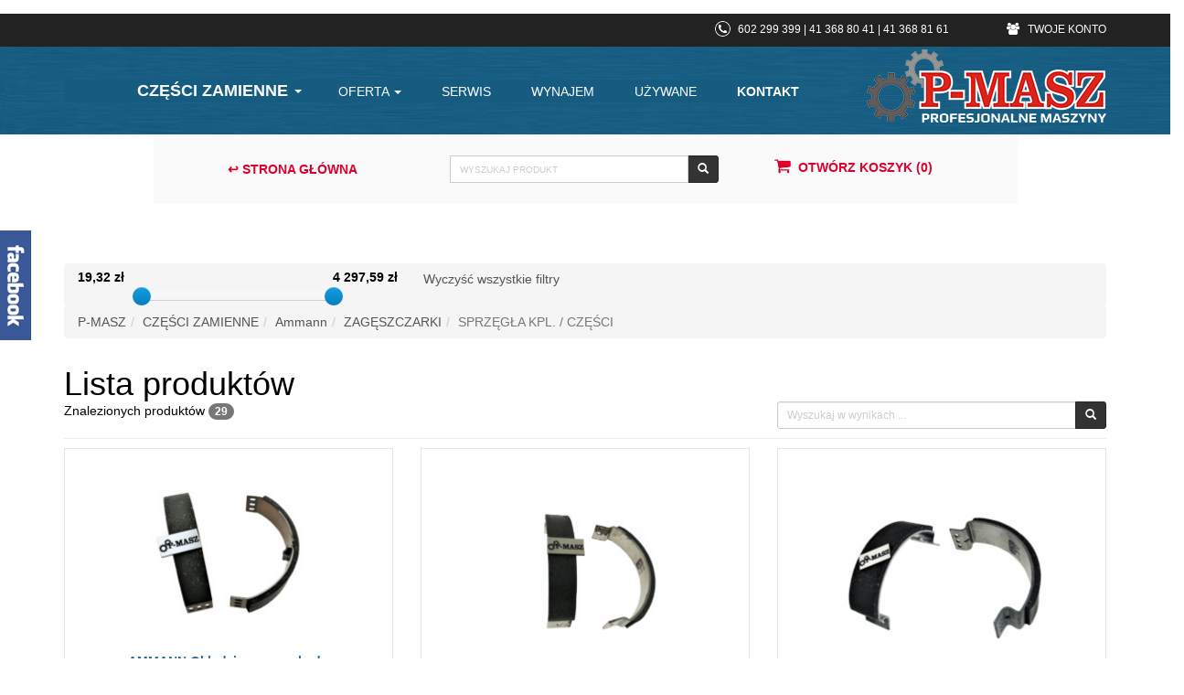

--- FILE ---
content_type: text/html; charset=UTF-8
request_url: https://p-masz.pl/404-sprzegla-kpl--czesci
body_size: 18666
content:
<!DOCTYPE html>
<html lang="pl">
<head>
    <meta charset="utf-8">
    <title>SPRZĘGŁA KPL. / CZĘŚCI</title>
    <meta name="description" content="">
    <meta name="keywords" content="FOGO agregaty prądotwórcze HATZ maszyny budowlane HONDA zagęszczarki ubijaki silniki spalinowe przecinarki Stihl pompa spalinowa chwytak Jazon wibrator ENAR młot hydrauliczny EPIROC Atlas Copco szpicak przecinak listwa zgarniająca wypożyczalnia części zamienne HATZ HONDA sprzęt geodezyjny znaki drogowe elektronarzędzia myjki ciśnieniowe ">
    <meta name="viewport" content="width=device-width, initial-scale=1">
                <link rel="stylesheet" href="/assets/css/bootstrap.css" media="screen">
        <link rel="stylesheet" href="/assets/domains/p-masz_pl/themes/pmasz/css/style.css?v=1764312945" media="screen">
        <link rel="stylesheet" href="/assets/domains/p-masz_pl/themes/pmasz/css/media.css?v=1758288048" media="screen">
        <link rel="stylesheet" href="/assets/domains/p-masz_pl/themes/pmasz/bxslider/jquery.bxslider.min.css" media="screen">

        <link rel="stylesheet" href="/assets/css/famfamfam_flags/famfamfam-flags.css" media="screen">

                    <link href="/assets/font-awesome-4.6.3/css/font-awesome.min.css" rel="stylesheet" type="text/css">
                <link rel="stylesheet" href="/assets/css/plugins/jquery-autocomplete/jquery-autocomplete.css" media="screen">

        <script src="https://code.jquery.com/jquery-1.10.2.min.js"></script>
        <script src="/assets/js/plugins/jquery-autocomplete/jquery.autocomplete.min.js" type="module"></script>
                <!--[if IE]>
        <script src="http://html5shiv.googlecode.com/svn/trunk/html5.js"></script>
        <![endif]-->

                    <!-- Global site tag (gtag.js) - Google Analytics -->
<script async src="https://www.googletagmanager.com/gtag/js?id=UA-152363564-1"></script>
<script>
  window.dataLayer = window.dataLayer || [];
  function gtag(){dataLayer.push(arguments);}
  gtag('js', new Date());

  gtag('config', 'UA-152363564-1');
</script>
        
        
    
	<link rel="canonical" href="https://p-masz.pl/404-sprzegla-kpl--czesci" />
    <link rel="stylesheet"
          href="/assets/css/bootstrap-select.css"
          media="screen">
    <link rel="stylesheet"
          href="/assets/css/bootstrap-slider.css"
          media="screen">
    <script src="/assets/js/plugins/bootstrap-select/bootstrap-select.js"></script>
    <script src="/assets/js/plugins/bootstrap-slider/bootstrap-slider.js"></script>
</head>
<body>


<div class="">

    
            <!-- header area -->
    <div class="row">

        <!-- "Nagłówek 1" placement area [db.id=1] -->
                    <div class="col-md-12 grid-header1"><div class="header">
	<div class="header-layout-1">
		<div class="black-container">
			<div class="container">
				<div class="row">
					<div class="col-md-12">
						<div class="phone">
							<span></span>
							602 299 399  |  41 368 80 41  |  41 368 81 61

							<a class="your-account" href="https://p-masz.pl/my-account"><span></span> TWOJE KONTO</a>
						</div>
					</div>
				</div>
			</div>
		</div>

		<div class="blue-container">
			<div class="container">
				<div class="row">
					<div class="col-md-12">


						<btn class="show-nav">
							<span></span>
							<span></span>
							<span></span>
						</btn>

						<div class="navigation-header">
							<ul>
							    <li class="dropdown"><a href="#" class="dropdown-toggle" data-toggle="dropdown" >CZĘŚCI ZAMIENNE <span class="caret"></span></a><ul class="dropdown-menu multi-level  czesci-zamienne36" role="menu"><li class="dropdown-submenu "><a href="https://p-masz.pl/195-hatz" title="Hatz">Hatz</a><ul class="dropdown-menu multi-level  hatz" role="menu"><li class="dropdown-submenu "><a href="https://p-masz.pl/198-filtry" title="Filtry">Filtry</a><ul class="dropdown-menu multi-level  filtry" role="menu"><li class="dropdown-nosubmenu "><a href="https://p-masz.pl/678-zestawy-filtrow" title="ZESTAWY FILTRÓW">ZESTAWY FILTRÓW</a></li><li class="dropdown-nosubmenu "><a href="https://p-masz.pl/679-filtry-powietrza" title="FILTRY POWIETRZA">FILTRY POWIETRZA</a></li><li class="dropdown-nosubmenu "><a href="https://p-masz.pl/680-filtry-paliwa" title="FILTRY PALIWA">FILTRY PALIWA</a></li><li class="dropdown-nosubmenu "><a href="https://p-masz.pl/681-filtry-oleju" title="FILTRY OLEJU">FILTRY OLEJU</a></li><li class="dropdown-nosubmenu "><a href="https://p-masz.pl/683-obudowy--pokrywy" title="OBUDOWY / POKRYWY">OBUDOWY / POKRYWY</a></li></ul></li><li class="dropdown-submenu "><a href="https://p-masz.pl/200-cylindry-tloki-pierscienie-" title="Cylindry, tłoki, pierścienie ">Cylindry, tłoki, pierścienie </a><ul class="dropdown-menu multi-level  cylindry-tloki-pierscienie-" role="menu"><li class="dropdown-nosubmenu "><a href="https://p-masz.pl/684-cylindry-kompletne" title="CYLINDRY KOMPLETNE">CYLINDRY KOMPLETNE</a></li><li class="dropdown-nosubmenu "><a href="https://p-masz.pl/685-tloki-kompletne" title="TŁOKI KOMPLETNE">TŁOKI KOMPLETNE</a></li><li class="dropdown-nosubmenu "><a href="https://p-masz.pl/688-pierscienie-" title="PIERŚCIENIE ">PIERŚCIENIE </a></li></ul></li><li class="dropdown-submenu "><a href="https://p-masz.pl/202-skrzynia-korbowa" title="Skrzynia korbowa">Skrzynia korbowa</a><ul class="dropdown-menu multi-level  skrzynia-korbowa" role="menu"><li class="dropdown-nosubmenu "><a href="https://p-masz.pl/690-panewki" title="panewki">panewki</a></li><li class="dropdown-nosubmenu "><a href="https://p-masz.pl/691-waly--korbowody" title="Wały / korbowody">Wały / korbowody</a></li><li class="dropdown-nosubmenu "><a href="https://p-masz.pl/689-waly---zestawy-naprawcze" title="wały - zestawy naprawcze">wały - zestawy naprawcze</a></li><li class="dropdown-nosubmenu "><a href="https://p-masz.pl/692-rozrzad" title="rozrząd">rozrząd</a></li><li class="dropdown-nosubmenu "><a href="https://p-masz.pl/693-korpusy--pokrywy-" title="korpusy / pokrywy ">korpusy / pokrywy </a></li><li class="dropdown-nosubmenu "><a href="https://p-masz.pl/694-miski-olejowe--bagnety-olejowe" title="Miski olejowe / bagnety olejowe">Miski olejowe / bagnety olejowe</a></li><li class="dropdown-nosubmenu "><a href="https://p-masz.pl/695-plyty-podstawy" title="Płyty podstawy">Płyty podstawy</a></li><li class="dropdown-nosubmenu "><a href="https://p-masz.pl/861-inne" title="inne">inne</a></li></ul></li><li class="dropdown-submenu "><a href="https://p-masz.pl/205-uklad-paliwowy" title="Układ paliwowy">Układ paliwowy</a><ul class="dropdown-menu multi-level  uklad-paliwowy" role="menu"><li class="dropdown-nosubmenu "><a href="https://p-masz.pl/697-pompy" title="Pompy">Pompy</a></li><li class="dropdown-nosubmenu "><a href="https://p-masz.pl/698-wtryski" title="Wtryski">Wtryski</a></li><li class="dropdown-nosubmenu "><a href="https://p-masz.pl/699-zbiorniki" title="zbiorniki">zbiorniki</a></li><li class="dropdown-nosubmenu "><a href="https://p-masz.pl/700-uklad-zasilania" title="układ zasilania">układ zasilania</a></li></ul></li><li class="dropdown-submenu "><a href="https://p-masz.pl/207-uszczelki-silnika" title="Uszczelki silnika">Uszczelki silnika</a><ul class="dropdown-menu multi-level  uszczelki-silnika" role="menu"><li class="dropdown-nosubmenu "><a href="https://p-masz.pl/701-komplety-uszczelek" title="komplety uszczelek">komplety uszczelek</a></li><li class="dropdown-nosubmenu "><a href="https://p-masz.pl/702-uszczelki-glowicy" title="uszczelki głowicy">uszczelki głowicy</a></li><li class="dropdown-nosubmenu "><a href="https://p-masz.pl/703-uszczelki-klawiatury" title="uszczelki klawiatury">uszczelki klawiatury</a></li><li class="dropdown-nosubmenu "><a href="https://p-masz.pl/704-zimering" title="Zimering">Zimering</a></li><li class="dropdown-nosubmenu "><a href="https://p-masz.pl/705-pozostale" title="Pozostałe">Pozostałe</a></li></ul></li><li class="dropdown-submenu "><a href="https://p-masz.pl/345-glowice" title="Głowice">Głowice</a><ul class="dropdown-menu multi-level  glowice" role="menu"><li class="dropdown-nosubmenu "><a href="https://p-masz.pl/706-zawory--prowadnice" title="Zawory / prowadnice">Zawory / prowadnice</a></li><li class="dropdown-nosubmenu "><a href="https://p-masz.pl/707-dzwigienki" title="Dzwigienki">Dzwigienki</a></li><li class="dropdown-nosubmenu "><a href="https://p-masz.pl/708-zabezpieczenia" title="zabezpieczenia">zabezpieczenia</a></li><li class="dropdown-nosubmenu "><a href="https://p-masz.pl/709-miseczki" title="miseczki">miseczki</a></li><li class="dropdown-nosubmenu "><a href="https://p-masz.pl/710-inne" title="inne">inne</a></li></ul></li><li class="dropdown-submenu "><a href="https://p-masz.pl/367-instalacja-elektryczna" title="Instalacja elektryczna">Instalacja elektryczna</a><ul class="dropdown-menu multi-level  instalacja-elektryczna" role="menu"><li class="dropdown-nosubmenu "><a href="https://p-masz.pl/711-regulatory-napiecia" title="Regulatory napięcia">Regulatory napięcia</a></li><li class="dropdown-nosubmenu "><a href="https://p-masz.pl/712-cewki-" title="Cewki ">Cewki </a></li><li class="dropdown-nosubmenu "><a href="https://p-masz.pl/713-rozruszniki--wience" title="Rozruszniki / wieńce">Rozruszniki / wieńce</a></li><li class="dropdown-nosubmenu "><a href="https://p-masz.pl/714-stacyjki" title="Stacyjki">Stacyjki</a></li><li class="dropdown-nosubmenu "><a href="https://p-masz.pl/715-czujniki" title="Czujniki">Czujniki</a></li><li class="dropdown-nosubmenu "><a href="https://p-masz.pl/716-pozostale" title="pozostałe">pozostałe</a></li></ul></li><li class="dropdown-submenu "><a href="https://p-masz.pl/208-inne" title="Inne">Inne</a><ul class="dropdown-menu multi-level  inne" role="menu"><li class="dropdown-nosubmenu "><a href="https://p-masz.pl/717-tlumiki" title="Tłumiki">Tłumiki</a></li><li class="dropdown-nosubmenu "><a href="https://p-masz.pl/718-rozruszniki--korby" title="Rozruszniki / Korby">Rozruszniki / Korby</a></li><li class="dropdown-nosubmenu "><a href="https://p-masz.pl/719-pozostale" title="pozostałe">pozostałe</a></li></ul></li><li class="dropdown-submenu "><a href="https://p-masz.pl/556-czesci-do-silnikow-1b20" title="CZĘŚCI DO SILNIKÓW 1B20">CZĘŚCI DO SILNIKÓW 1B20</a><ul class="dropdown-menu multi-level  czesci-do-silnikow-1b20" role="menu"><li class="dropdown-nosubmenu "><a href="https://p-masz.pl/720-filtry" title="Filtry">Filtry</a></li><li class="dropdown-nosubmenu "><a href="https://p-masz.pl/721-cylindrytlokipierscienie" title="Cylindry,tłoki,pierścienie">Cylindry,tłoki,pierścienie</a></li><li class="dropdown-nosubmenu "><a href="https://p-masz.pl/722-skrzynia-korbowa" title="Skrzynia korbowa">Skrzynia korbowa</a></li><li class="dropdown-nosubmenu "><a href="https://p-masz.pl/723-uklad-paliwowy" title="Układ paliwowy">Układ paliwowy</a></li><li class="dropdown-nosubmenu "><a href="https://p-masz.pl/724-uszczelki-silnika" title="Uszczelki silnika">Uszczelki silnika</a></li><li class="dropdown-nosubmenu "><a href="https://p-masz.pl/725-glowice" title="Głowice">Głowice</a></li><li class="dropdown-nosubmenu "><a href="https://p-masz.pl/726-instalacja-elektryczna" title="Instalacja elektryczna">Instalacja elektryczna</a></li><li class="dropdown-nosubmenu "><a href="https://p-masz.pl/727-inne" title="Inne">Inne</a></li></ul></li><li class="dropdown-submenu "><a href="https://p-masz.pl/557-czesci-do-silnikow-1b30" title="CZĘŚCI DO SILNIKÓW 1B30">CZĘŚCI DO SILNIKÓW 1B30</a><ul class="dropdown-menu multi-level  czesci-do-silnikow-1b30" role="menu"><li class="dropdown-nosubmenu "><a href="https://p-masz.pl/737-filtry" title="Filtry">Filtry</a></li><li class="dropdown-nosubmenu "><a href="https://p-masz.pl/742-cylindrytlokipierscienie" title="Cylindry,tłoki,pierścienie">Cylindry,tłoki,pierścienie</a></li><li class="dropdown-nosubmenu "><a href="https://p-masz.pl/746-skrzynia-korbowa" title="Skrzynia korbowa">Skrzynia korbowa</a></li><li class="dropdown-nosubmenu "><a href="https://p-masz.pl/750-uklad-paliwowy" title="Układ paliwowy">Układ paliwowy</a></li><li class="dropdown-nosubmenu "><a href="https://p-masz.pl/753-uszczelki-silnika" title="Uszczelki silnika">Uszczelki silnika</a></li><li class="dropdown-nosubmenu "><a href="https://p-masz.pl/757-glowice" title="Głowice">Głowice</a></li><li class="dropdown-nosubmenu "><a href="https://p-masz.pl/761-instalacja-elektryczna" title="Instalacja elektryczna">Instalacja elektryczna</a></li><li class="dropdown-nosubmenu "><a href="https://p-masz.pl/765-inne" title="Inne">Inne</a></li></ul></li><li class="dropdown-submenu "><a href="https://p-masz.pl/558-czesci-do-silnikow-1b4050" title="CZĘŚCI DO SILNIKÓW 1B40/50">CZĘŚCI DO SILNIKÓW 1B40/50</a><ul class="dropdown-menu multi-level  czesci-do-silnikow-1b4050" role="menu"><li class="dropdown-nosubmenu "><a href="https://p-masz.pl/738-filtry" title="Filtry">Filtry</a></li><li class="dropdown-nosubmenu "><a href="https://p-masz.pl/743-cylindrytlokipierscienie" title="Cylindry,tłoki,pierścienie">Cylindry,tłoki,pierścienie</a></li><li class="dropdown-nosubmenu "><a href="https://p-masz.pl/747-skrzynia-korbowa" title="Skrzynia korbowa">Skrzynia korbowa</a></li><li class="dropdown-nosubmenu "><a href="https://p-masz.pl/770-uklad-paliwowy" title="Układ paliwowy">Układ paliwowy</a></li><li class="dropdown-nosubmenu "><a href="https://p-masz.pl/754-uszczelki-silnika" title="Uszczelki silnika">Uszczelki silnika</a></li><li class="dropdown-nosubmenu "><a href="https://p-masz.pl/758-glowice" title="Głowice">Głowice</a></li><li class="dropdown-nosubmenu "><a href="https://p-masz.pl/762-instalacja-elektryczna" title="Instalacja elektryczna">Instalacja elektryczna</a></li><li class="dropdown-nosubmenu "><a href="https://p-masz.pl/766-inne" title="Inne">Inne</a></li></ul></li><li class="dropdown-submenu "><a href="https://p-masz.pl/559-czesci-do-silnikow-1d414250" title="CZĘŚCI DO SILNIKÓW 1D41/42/50">CZĘŚCI DO SILNIKÓW 1D41/42/50</a><ul class="dropdown-menu multi-level  czesci-do-silnikow-1d414250" role="menu"><li class="dropdown-nosubmenu "><a href="https://p-masz.pl/740-filtry" title="Filtry">Filtry</a></li><li class="dropdown-nosubmenu "><a href="https://p-masz.pl/744-cylindrytlokipierscienie" title="Cylindry,tłoki,pierścienie">Cylindry,tłoki,pierścienie</a></li><li class="dropdown-nosubmenu "><a href="https://p-masz.pl/748-skrzynia-korbowa" title="Skrzynia korbowa">Skrzynia korbowa</a></li><li class="dropdown-nosubmenu "><a href="https://p-masz.pl/751-uklad-paliwowy" title="Układ paliwowy">Układ paliwowy</a></li><li class="dropdown-nosubmenu "><a href="https://p-masz.pl/755-uszczelki-silnika" title="Uszczelki silnika">Uszczelki silnika</a></li><li class="dropdown-nosubmenu "><a href="https://p-masz.pl/759-glowice" title="Głowice">Głowice</a></li><li class="dropdown-nosubmenu "><a href="https://p-masz.pl/763-instalacja-elektryczna" title="Instalacja elektryczna">Instalacja elektryczna</a></li><li class="dropdown-nosubmenu "><a href="https://p-masz.pl/767-inne" title="Inne">Inne</a></li></ul></li><li class="dropdown-submenu "><a href="https://p-masz.pl/560-czesci-do-silnikow-1d8190" title="CZĘŚCI DO SILNIKÓW 1D81/90">CZĘŚCI DO SILNIKÓW 1D81/90</a><ul class="dropdown-menu multi-level  czesci-do-silnikow-1d8190" role="menu"><li class="dropdown-nosubmenu "><a href="https://p-masz.pl/741-filtry" title="Filtry">Filtry</a></li><li class="dropdown-nosubmenu "><a href="https://p-masz.pl/745-cylindrytlokipierscienie" title="Cylindry,tłoki,pierścienie">Cylindry,tłoki,pierścienie</a></li><li class="dropdown-nosubmenu "><a href="https://p-masz.pl/749-skrzynia-korbowa" title="Skrzynia korbowa">Skrzynia korbowa</a></li><li class="dropdown-nosubmenu "><a href="https://p-masz.pl/752-uklad-paliwowy" title="Układ paliwowy">Układ paliwowy</a></li><li class="dropdown-nosubmenu "><a href="https://p-masz.pl/756-uszczelki-silnika" title="Uszczelki silnika">Uszczelki silnika</a></li><li class="dropdown-nosubmenu "><a href="https://p-masz.pl/760-glowice" title="Głowice">Głowice</a></li><li class="dropdown-nosubmenu "><a href="https://p-masz.pl/764-instalacja-elektryczna" title="Instalacja elektryczna">Instalacja elektryczna</a></li><li class="dropdown-nosubmenu "><a href="https://p-masz.pl/768-inne" title="Inne">Inne</a></li></ul></li></ul></li><li class="dropdown-submenu "><a href="https://p-masz.pl/220-wacker" title="Wacker">Wacker</a><ul class="dropdown-menu multi-level  wacker" role="menu"><li class="dropdown-submenu "><a href="https://p-masz.pl/221-zageszczarki" title="Zagęszczarki">Zagęszczarki</a><ul class="dropdown-menu multi-level  zageszczarki" role="menu"><li class="dropdown-nosubmenu "><a href="https://p-masz.pl/386-zestawy-serwisowe--filtry" title="ZESTAWY SERWISOWE / FILTRY">ZESTAWY SERWISOWE / FILTRY</a></li><li class="dropdown-nosubmenu "><a href="https://p-masz.pl/390-paski" title="PASKI">PASKI</a></li><li class="dropdown-nosubmenu "><a href="https://p-masz.pl/391-linki-gazu--manetki" title="LINKI GAZU / MANETKI">LINKI GAZU / MANETKI</a></li><li class="dropdown-nosubmenu "><a href="https://p-masz.pl/388-sprzegla-kpl--czesci" title="SPRZĘGŁA KPL. / CZĘŚCI">SPRZĘGŁA KPL. / CZĘŚCI</a></li><li class="dropdown-nosubmenu "><a href="https://p-masz.pl/387-amortyzatory" title="AMORTYZATORY">AMORTYZATORY</a></li><li class="dropdown-nosubmenu "><a href="https://p-masz.pl/394-uszczelniacze" title="USZCZELNIACZE">USZCZELNIACZE</a></li><li class="dropdown-nosubmenu "><a href="https://p-masz.pl/393-lozyska" title="ŁOŻYSKA">ŁOŻYSKA</a></li><li class="dropdown-nosubmenu "><a href="https://p-masz.pl/395-kola-pasowe" title="KOŁA PASOWE">KOŁA PASOWE</a></li><li class="dropdown-nosubmenu "><a href="https://p-masz.pl/399-czesci-wibratora--plyty" title="CZĘŚCI WIBRATORA / PŁYTY">CZĘŚCI WIBRATORA / PŁYTY</a></li><li class="dropdown-nosubmenu "><a href="https://p-masz.pl/397-tloczki--cylinderki" title="TŁOCZKI / CYLINDERKI">TŁOCZKI / CYLINDERKI</a></li><li class="dropdown-nosubmenu "><a href="https://p-masz.pl/398-oslony--inne" title="OSŁONY / INNE">OSŁONY / INNE</a></li><li class="dropdown-nosubmenu "><a href="https://p-masz.pl/400-stacyjki--elektryka" title="STACYJKI / ELEKTRYKA">STACYJKI / ELEKTRYKA</a></li><li class="dropdown-nosubmenu "><a href="https://p-masz.pl/402-elementy-dyszla--rewers" title="ELEMENTY DYSZLA / REWERS">ELEMENTY DYSZLA / REWERS</a></li></ul></li><li class="dropdown-submenu "><a href="https://p-masz.pl/222-ubijaki" title="Ubijaki">Ubijaki</a><ul class="dropdown-menu multi-level  ubijaki" role="menu"><li class="dropdown-nosubmenu "><a href="https://p-masz.pl/474-filtry-powietrza-obudowy" title="Filtry powietrza obudowy">Filtry powietrza obudowy</a></li><li class="dropdown-nosubmenu "><a href="https://p-masz.pl/475-linki-gazu--manetki" title="Linki gazu / manetki">Linki gazu / manetki</a></li><li class="dropdown-nosubmenu "><a href="https://p-masz.pl/480-sprzegla--czesci" title="Sprzęgła / części">Sprzęgła / części</a></li><li class="dropdown-nosubmenu "><a href="https://p-masz.pl/484-amortyzatory-odbojniki" title="Amortyzatory odbojniki">Amortyzatory odbojniki</a></li><li class="dropdown-nosubmenu "><a href="https://p-masz.pl/476-gazniki--kolektory" title="Gaźniki / kolektory">Gaźniki / kolektory</a></li><li class="dropdown-nosubmenu "><a href="https://p-masz.pl/477-rozruszniki--czesci" title="Rozruszniki / części">Rozruszniki / części</a></li><li class="dropdown-nosubmenu "><a href="https://p-masz.pl/478-silnik--czesci-silnika" title="Silnik / części silnika">Silnik / części silnika</a></li><li class="dropdown-nosubmenu "><a href="https://p-masz.pl/479-uszczelki--uszczelnienia" title="Uszczelki / uszczelnienia">Uszczelki / uszczelnienia</a></li><li class="dropdown-nosubmenu "><a href="https://p-masz.pl/481-uklad-zaplonowy--elektryka" title="Układ zapłonowy / elektryka">Układ zapłonowy / elektryka</a></li><li class="dropdown-nosubmenu "><a href="https://p-masz.pl/482-uklad-paliwowy--zbiorniki" title="Układ paliwowy / zbiorniki">Układ paliwowy / zbiorniki</a></li><li class="dropdown-nosubmenu "><a href="https://p-masz.pl/483-mieszki--oslony--inne" title="Mieszki / osłony / inne">Mieszki / osłony / inne</a></li><li class="dropdown-nosubmenu "><a href="https://p-masz.pl/485-elementy-udaru--przekladnia" title="Elementy udaru / przekładnia">Elementy udaru / przekładnia</a></li><li class="dropdown-nosubmenu "><a href="https://p-masz.pl/486-stopy" title="Stopy">Stopy</a></li><li class="dropdown-nosubmenu "><a href="https://p-masz.pl/487-tlumiki" title="Tłumiki">Tłumiki</a></li></ul></li><li class="dropdown-submenu "><a href="https://p-masz.pl/223-mloty-spalinowe" title="Młoty spalinowe">Młoty spalinowe</a><ul class="dropdown-menu multi-level  mloty-spalinowe" role="menu"><li class="dropdown-nosubmenu "><a href="https://p-masz.pl/457-filtry-powietrza-oslony" title="Filtry powietrza osłony">Filtry powietrza osłony</a></li><li class="dropdown-nosubmenu "><a href="https://p-masz.pl/462-linki-gazu--manetki" title="Linki gazu / manetki">Linki gazu / manetki</a></li><li class="dropdown-nosubmenu "><a href="https://p-masz.pl/468-sprzegla--czesci" title="Sprzęgła / części">Sprzęgła / części</a></li><li class="dropdown-nosubmenu "><a href="https://p-masz.pl/460-amortyzatory-odbojniki" title="Amortyzatory odbojniki">Amortyzatory odbojniki</a></li><li class="dropdown-nosubmenu "><a href="https://p-masz.pl/459-gazniki--czesci" title="Gaźniki / części">Gaźniki / części</a></li><li class="dropdown-nosubmenu "><a href="https://p-masz.pl/465-rozruszniki--czesci" title="Rozruszniki / części">Rozruszniki / części</a></li><li class="dropdown-nosubmenu "><a href="https://p-masz.pl/464-silnik--czesci-silnika" title="Silnik / części silnika">Silnik / części silnika</a></li><li class="dropdown-nosubmenu "><a href="https://p-masz.pl/467-uszczelki--uszczelnienia" title="Uszczelki / uszczelnienia">Uszczelki / uszczelnienia</a></li><li class="dropdown-nosubmenu "><a href="https://p-masz.pl/469-uklad-zaplonowy" title="Układ zapłonowy">Układ zapłonowy</a></li><li class="dropdown-nosubmenu "><a href="https://p-masz.pl/463-zbiorniki--uklad-paliwowy" title="Zbiorniki / układ paliwowy">Zbiorniki / układ paliwowy</a></li><li class="dropdown-nosubmenu "><a href="https://p-masz.pl/458-obudowy--oslony" title="Obudowy / osłony">Obudowy / osłony</a></li><li class="dropdown-nosubmenu "><a href="https://p-masz.pl/470-elementy-udaru" title="Elementy udaru">Elementy udaru</a></li><li class="dropdown-nosubmenu "><a href="https://p-masz.pl/471-uchwyt-narzedzia--czesci" title="Uchwyt narzędzia / części">Uchwyt narzędzia / części</a></li><li class="dropdown-nosubmenu "><a href="https://p-masz.pl/472-tlumiki" title="Tłumiki">Tłumiki</a></li></ul></li><li class="dropdown-nosubmenu "><a href="https://p-masz.pl/342-pompy" title="Pompy">Pompy</a></li><li class="dropdown-submenu "><a href="https://p-masz.pl/343-przecinarki" title="Przecinarki">Przecinarki</a><ul class="dropdown-menu multi-level  przecinarki" role="menu"><li class="dropdown-nosubmenu "><a href="https://p-masz.pl/546-filtry" title="FILTRY">FILTRY</a></li><li class="dropdown-nosubmenu "><a href="https://p-masz.pl/547-paski--oslony" title="PASKI / OSŁONY">PASKI / OSŁONY</a></li><li class="dropdown-nosubmenu "><a href="https://p-masz.pl/550-sprzegla--czesci" title="SPRZĘGŁA / CZĘŚCI">SPRZĘGŁA / CZĘŚCI</a></li><li class="dropdown-nosubmenu "><a href="https://p-masz.pl/549-gazniki" title="GAŹNIKI">GAŹNIKI</a></li><li class="dropdown-nosubmenu "><a href="https://p-masz.pl/551-rozruszniki-czesci" title="ROZRUSZNIKI /CZĘŚCI">ROZRUSZNIKI /CZĘŚCI</a></li><li class="dropdown-nosubmenu "><a href="https://p-masz.pl/548-czesci-silnika" title="CZĘŚCI SILNIKA">CZĘŚCI SILNIKA</a></li><li class="dropdown-nosubmenu "><a href="https://p-masz.pl/552-uszczelki--uszczelniacze" title="USZCZELKI / USZCZELNIACZE">USZCZELKI / USZCZELNIACZE</a></li><li class="dropdown-nosubmenu "><a href="https://p-masz.pl/553-uklad-zaplonowy" title="UKŁAD ZAPŁONOWY">UKŁAD ZAPŁONOWY</a></li><li class="dropdown-nosubmenu "><a href="https://p-masz.pl/554-dzwignie--manetki" title="DŻWIGNIE / MANETKI">DŻWIGNIE / MANETKI</a></li></ul></li></ul></li><li class="dropdown-submenu "><a href="https://p-masz.pl/297-ammann" title="Ammann">Ammann</a><ul class="dropdown-menu multi-level  ammann" role="menu"><li class="dropdown-submenu "><a href="https://p-masz.pl/353-zageszczarki" title="ZAGĘSZCZARKI">ZAGĘSZCZARKI</a><ul class="dropdown-menu multi-level  zageszczarki" role="menu"><li class="dropdown-nosubmenu "><a href="https://p-masz.pl/408-zestawy-serwisowe--filtry" title="ZESTAWY SERWISOWE / FILTRY">ZESTAWY SERWISOWE / FILTRY</a></li><li class="dropdown-nosubmenu "><a href="https://p-masz.pl/410-paski" title="PASKI">PASKI</a></li><li class="dropdown-nosubmenu "><a href="https://p-masz.pl/407-linki-gazu--manetki" title="LINKI GAZU / MANETKI">LINKI GAZU / MANETKI</a></li><li class="dropdown-nosubmenu "><a href="https://p-masz.pl/406-amortyzatory" title="AMORTYZATORY">AMORTYZATORY</a></li><li class="dropdown-nosubmenu "><a href="https://p-masz.pl/404-sprzegla-kpl--czesci" title="SPRZĘGŁA KPL. / CZĘŚCI">SPRZĘGŁA KPL. / CZĘŚCI</a></li><li class="dropdown-nosubmenu "><a href="https://p-masz.pl/411-uszczelniacze" title="USZCZELNIACZE">USZCZELNIACZE</a></li><li class="dropdown-nosubmenu "><a href="https://p-masz.pl/409-lozyska" title="ŁOŻYSKA">ŁOŻYSKA</a></li><li class="dropdown-nosubmenu "><a href="https://p-masz.pl/415-kola-pasowe" title="KOŁA PASOWE">KOŁA PASOWE</a></li><li class="dropdown-nosubmenu "><a href="https://p-masz.pl/414-czesci-wibratora" title="CZĘŚCI WIBRATORA">CZĘŚCI WIBRATORA</a></li><li class="dropdown-nosubmenu "><a href="https://p-masz.pl/417-tloczki--cylinderki" title="TŁOCZKI / CYLINDERKI">TŁOCZKI / CYLINDERKI</a></li><li class="dropdown-nosubmenu "><a href="https://p-masz.pl/412-uklad-elektryczny" title="UKŁAD ELEKTRYCZNY">UKŁAD ELEKTRYCZNY</a></li><li class="dropdown-nosubmenu "><a href="https://p-masz.pl/416-uklad-hydrauliczny" title="UKŁAD HYDRAULICZNY">UKŁAD HYDRAULICZNY</a></li><li class="dropdown-nosubmenu "><a href="https://p-masz.pl/418-oslony--pokrywy--plyty" title="OSŁONY / POKRYWY / PŁYTY">OSŁONY / POKRYWY / PŁYTY</a></li><li class="dropdown-nosubmenu "><a href="https://p-masz.pl/419-elementy-dyszla--rewers" title="ELEMENTY DYSZLA / REWERS">ELEMENTY DYSZLA / REWERS</a></li></ul></li><li class="dropdown-submenu "><a href="https://p-masz.pl/354-ubijaki" title="UBIJAKI">UBIJAKI</a><ul class="dropdown-menu multi-level  ubijaki" role="menu"><li class="dropdown-nosubmenu "><a href="https://p-masz.pl/611-linki--manetki" title="LINKI / MANETKI">LINKI / MANETKI</a></li><li class="dropdown-nosubmenu "><a href="https://p-masz.pl/612-sprzegla--czesci" title="SPRZĘGŁA / CZĘŚCI">SPRZĘGŁA / CZĘŚCI</a></li><li class="dropdown-nosubmenu "><a href="https://p-masz.pl/613-mieszki--oslony" title="MIESZKI / OSŁONY">MIESZKI / OSŁONY</a></li><li class="dropdown-nosubmenu "><a href="https://p-masz.pl/614-amortyzatory" title="AMORTYZATORY">AMORTYZATORY</a></li><li class="dropdown-nosubmenu "><a href="https://p-masz.pl/616-uklad-paliwowy" title="UKŁAD PALIWOWY">UKŁAD PALIWOWY</a></li><li class="dropdown-nosubmenu "><a href="https://p-masz.pl/619-filtry--uklad-dolotowy" title="FILTRY / UKŁAD DOLOTOWY">FILTRY / UKŁAD DOLOTOWY</a></li><li class="dropdown-nosubmenu "><a href="https://p-masz.pl/617-stopy" title="STOPY">STOPY</a></li><li class="dropdown-nosubmenu "><a href="https://p-masz.pl/618-elementy-udaru" title="ELEMENTY UDARU">ELEMENTY UDARU</a></li></ul></li></ul></li><li class="dropdown-submenu "><a href="https://p-masz.pl/215-atlas-copco--dynapac" title="Atlas Copco / Dynapac">Atlas Copco / Dynapac</a><ul class="dropdown-menu multi-level  atlas-copco--dynapac" role="menu"><li class="dropdown-submenu "><a href="https://p-masz.pl/216-cobra" title="Cobra">Cobra</a><ul class="dropdown-menu multi-level  cobra" role="menu"><li class="dropdown-nosubmenu "><a href="https://p-masz.pl/488-materialy-eksploatacyjne" title="MATERIAŁY EKSPLOATACYJNE">MATERIAŁY EKSPLOATACYJNE</a></li><li class="dropdown-nosubmenu "><a href="https://p-masz.pl/489-filtry-powietrza--oslony" title="FILTRY POWIETRZA / OSŁONY">FILTRY POWIETRZA / OSŁONY</a></li><li class="dropdown-nosubmenu "><a href="https://p-masz.pl/490-linki-gazu--manetki" title="LINKI GAZU / MANETKI">LINKI GAZU / MANETKI</a></li><li class="dropdown-nosubmenu "><a href="https://p-masz.pl/503-gazniki--podstawy" title="GAŹNIKI / PODSTAWY">GAŹNIKI / PODSTAWY</a></li><li class="dropdown-nosubmenu "><a href="https://p-masz.pl/492-uklad-paliwowy" title="UKŁAD PALIWOWY">UKŁAD PALIWOWY</a></li><li class="dropdown-nosubmenu "><a href="https://p-masz.pl/493-rozruszniki--czesci" title="ROZRUSZNIKI / CZĘŚCI">ROZRUSZNIKI / CZĘŚCI</a></li><li class="dropdown-nosubmenu "><a href="https://p-masz.pl/494-czesci-silnika" title="CZĘŚCI SILNIKA">CZĘŚCI SILNIKA</a></li><li class="dropdown-nosubmenu "><a href="https://p-masz.pl/496-uszczelki--uszczelniacze" title="USZCZELKI / USZCZELNIACZE">USZCZELKI / USZCZELNIACZE</a></li><li class="dropdown-nosubmenu "><a href="https://p-masz.pl/497-uklad-zaplonowy" title="UKŁAD ZAPŁONOWY">UKŁAD ZAPŁONOWY</a></li><li class="dropdown-nosubmenu "><a href="https://p-masz.pl/498-obudowy--amortyzacja" title="OBUDOWY / AMORTYZACJA">OBUDOWY / AMORTYZACJA</a></li><li class="dropdown-nosubmenu "><a href="https://p-masz.pl/499-elementy-udaru" title="ELEMENTY UDARU">ELEMENTY UDARU</a></li><li class="dropdown-nosubmenu "><a href="https://p-masz.pl/501-uchwyt-narzedzia" title="UCHWYT NARZĘDZIA">UCHWYT NARZĘDZIA</a></li><li class="dropdown-nosubmenu "><a href="https://p-masz.pl/502-tlumiki--czesci" title="TŁUMIKI / CZĘŚCI">TŁUMIKI / CZĘŚCI</a></li></ul></li><li class="dropdown-submenu "><a href="https://p-masz.pl/218-zageszczarki" title="Zagęszczarki">Zagęszczarki</a><ul class="dropdown-menu multi-level  zageszczarki" role="menu"><li class="dropdown-nosubmenu "><a href="https://p-masz.pl/420-zestawy-serwisowe--filtry" title="ZESTAWY SERWISOWE / FILTRY">ZESTAWY SERWISOWE / FILTRY</a></li><li class="dropdown-nosubmenu "><a href="https://p-masz.pl/421-paski" title="PASKI">PASKI</a></li><li class="dropdown-nosubmenu "><a href="https://p-masz.pl/422-sprzegla-kpl--czesci" title="SPRZĘGŁA KPL. / CZĘŚCI">SPRZĘGŁA KPL. / CZĘŚCI</a></li><li class="dropdown-nosubmenu "><a href="https://p-masz.pl/454-hydraulika--rewers" title="HYDRAULIKA / REWERS">HYDRAULIKA / REWERS</a></li><li class="dropdown-nosubmenu "><a href="https://p-masz.pl/423-amortyzatory" title="AMORTYZATORY">AMORTYZATORY</a></li><li class="dropdown-nosubmenu "><a href="https://p-masz.pl/451-linki-gazu--manetki" title="LINKI GAZU / MANETKI">LINKI GAZU / MANETKI</a></li><li class="dropdown-nosubmenu "><a href="https://p-masz.pl/424-uszczelniacze" title="USZCZELNIACZE">USZCZELNIACZE</a></li><li class="dropdown-nosubmenu "><a href="https://p-masz.pl/425-lozyska" title="ŁOŻYSKA">ŁOŻYSKA</a></li><li class="dropdown-nosubmenu "><a href="https://p-masz.pl/426-kola-pasowe" title="KOŁA PASOWE">KOŁA PASOWE</a></li><li class="dropdown-nosubmenu "><a href="https://p-masz.pl/428-czesci-wibratora" title="CZĘŚCI WIBRATORA">CZĘŚCI WIBRATORA</a></li><li class="dropdown-nosubmenu "><a href="https://p-masz.pl/430-tloczki--cylinderki" title="TŁOCZKI / CYLINDERKI">TŁOCZKI / CYLINDERKI</a></li><li class="dropdown-nosubmenu "><a href="https://p-masz.pl/431-oslony--plyty--inne" title="OSŁONY / PŁYTY / INNE">OSŁONY / PŁYTY / INNE</a></li><li class="dropdown-nosubmenu "><a href="https://p-masz.pl/433-stacyjki--elektryka" title="STACYJKI / ELEKTRYKA">STACYJKI / ELEKTRYKA</a></li></ul></li><li class="dropdown-submenu "><a href="https://p-masz.pl/219-ubijaki" title="Ubijaki">Ubijaki</a><ul class="dropdown-menu multi-level  ubijaki" role="menu"><li class="dropdown-nosubmenu "><a href="https://p-masz.pl/505-filtry" title="FILTRY">FILTRY</a></li><li class="dropdown-nosubmenu "><a href="https://p-masz.pl/508-linki-gazu--manetki" title="LINKI GAZU / MANETKI">LINKI GAZU / MANETKI</a></li><li class="dropdown-nosubmenu "><a href="https://p-masz.pl/509-uklad-paliwowy--zbiorniki" title="UKŁAD PALIWOWY / ZBIORNIKI">UKŁAD PALIWOWY / ZBIORNIKI</a></li><li class="dropdown-nosubmenu "><a href="https://p-masz.pl/506-obudowy" title="OBUDOWY">OBUDOWY</a></li><li class="dropdown-nosubmenu "><a href="https://p-masz.pl/523-sprzegla" title="SPRZĘGŁA">SPRZĘGŁA</a></li><li class="dropdown-nosubmenu "><a href="https://p-masz.pl/510-uklad-zaplonowy--elektryka" title="UKŁAD ZAPŁONOWY / ELEKTRYKA">UKŁAD ZAPŁONOWY / ELEKTRYKA</a></li><li class="dropdown-nosubmenu "><a href="https://p-masz.pl/511-amortyzatory--odbojniki" title="AMORTYZATORY / ODBOJNIKI">AMORTYZATORY / ODBOJNIKI</a></li><li class="dropdown-nosubmenu "><a href="https://p-masz.pl/512-mieszki--oslony" title="MIESZKI / OSŁONY">MIESZKI / OSŁONY</a></li><li class="dropdown-nosubmenu "><a href="https://p-masz.pl/857-elementy-udaru" title="ELEMENTY UDARU">ELEMENTY UDARU</a></li><li class="dropdown-nosubmenu "><a href="https://p-masz.pl/513-stopy" title="STOPY">STOPY</a></li></ul></li><li class="dropdown-nosubmenu "><a href="https://p-masz.pl/369-pompy-weda" title="POMPY WEDA">POMPY WEDA</a></li><li class="dropdown-nosubmenu "><a href="https://p-masz.pl/356-urzadzenia-pneumatyczne" title="URZĄDZENIA PNEUMATYCZNE">URZĄDZENIA PNEUMATYCZNE</a></li><li class="dropdown-nosubmenu "><a href="https://p-masz.pl/504-urzadzenia-hydrauliczne" title="URZĄDZENIA HYDRAULICZNE">URZĄDZENIA HYDRAULICZNE</a></li><li class="dropdown-nosubmenu "><a href="https://p-masz.pl/455-technika-betonu" title="TECHNIKA BETONU">TECHNIKA BETONU</a></li><li class="dropdown-submenu "><a href="https://p-masz.pl/840-akcesoria-do-spezarek--xas" title="Akcesoria do spężarek  XAS">Akcesoria do spężarek  XAS</a><ul class="dropdown-menu multi-level  akcesoria-do-spezarek--xas" role="menu"><li class="dropdown-nosubmenu "><a href="https://p-masz.pl/841-zestawy-przegladowe" title="Zestawy przeglądowe">Zestawy przeglądowe</a></li><li class="dropdown-nosubmenu "><a href="https://p-masz.pl/843-oleje" title="Oleje">Oleje</a></li><li class="dropdown-nosubmenu "><a href="https://p-masz.pl/848-weze-pneumatyczne" title="Węże pneumatyczne">Węże pneumatyczne</a></li><li class="dropdown-nosubmenu "><a href="https://p-masz.pl/849-zlacza-i-zaciski" title="Złącza i zaciski">Złącza i zaciski</a></li><li class="dropdown-nosubmenu "><a href="https://p-masz.pl/850-smarownice-i-osuszacze" title="Smarownice i osuszacze">Smarownice i osuszacze</a></li><li class="dropdown-nosubmenu "><a href="https://p-masz.pl/844-inne" title="Inne">Inne</a></li></ul></li></ul></li><li class="dropdown-submenu "><a href="https://p-masz.pl/349-husqvarna" title="HUSQVARNA">HUSQVARNA</a><ul class="dropdown-menu multi-level  husqvarna" role="menu"><li class="dropdown-submenu "><a href="https://p-masz.pl/351-zageszczarki" title="Zagęszczarki">Zagęszczarki</a><ul class="dropdown-menu multi-level  zageszczarki" role="menu"><li class="dropdown-nosubmenu "><a href="https://p-masz.pl/435-zestawy-serwisowe--filtry" title="ZESTAWY SERWISOWE / FILTRY">ZESTAWY SERWISOWE / FILTRY</a></li><li class="dropdown-nosubmenu "><a href="https://p-masz.pl/436-paski" title="PASKI">PASKI</a></li><li class="dropdown-nosubmenu "><a href="https://p-masz.pl/437-sprzegla-kpl--czesci" title="SPRZĘGŁA KPL. / CZĘŚCI">SPRZĘGŁA KPL. / CZĘŚCI</a></li><li class="dropdown-nosubmenu "><a href="https://p-masz.pl/449-hydraulika--rewers" title="HYDRAULIKA / REWERS">HYDRAULIKA / REWERS</a></li><li class="dropdown-nosubmenu "><a href="https://p-masz.pl/438-amortyzatory" title="AMORTYZATORY">AMORTYZATORY</a></li><li class="dropdown-nosubmenu "><a href="https://p-masz.pl/452-linki-gazu--manetki" title="LINKI GAZU / MANETKI">LINKI GAZU / MANETKI</a></li><li class="dropdown-nosubmenu "><a href="https://p-masz.pl/439-uszczelniacze" title="USZCZELNIACZE">USZCZELNIACZE</a></li><li class="dropdown-nosubmenu "><a href="https://p-masz.pl/440-lozyska" title="ŁOŻYSKA">ŁOŻYSKA</a></li><li class="dropdown-nosubmenu "><a href="https://p-masz.pl/442-kola-pasowe" title="KOŁA PASOWE">KOŁA PASOWE</a></li><li class="dropdown-nosubmenu "><a href="https://p-masz.pl/444-czesci-wibratora" title="CZĘŚCI WIBRATORA">CZĘŚCI WIBRATORA</a></li><li class="dropdown-nosubmenu "><a href="https://p-masz.pl/445-tloczki--cylinderki" title="TŁOCZKI / CYLINDERKI">TŁOCZKI / CYLINDERKI</a></li><li class="dropdown-nosubmenu "><a href="https://p-masz.pl/447-oslony--plyty--inne" title="OSŁONY / PŁYTY / INNE">OSŁONY / PŁYTY / INNE</a></li><li class="dropdown-nosubmenu "><a href="https://p-masz.pl/448-stacyjki--elektryka" title="STACYJKI / ELEKTRYKA">STACYJKI / ELEKTRYKA</a></li></ul></li><li class="dropdown-submenu "><a href="https://p-masz.pl/352-ubijaki" title="Ubijaki">Ubijaki</a><ul class="dropdown-menu multi-level  ubijaki" role="menu"><li class="dropdown-nosubmenu "><a href="https://p-masz.pl/514-filtry" title="FILTRY">FILTRY</a></li><li class="dropdown-nosubmenu "><a href="https://p-masz.pl/517-linki-gazu--manetki" title="LINKI GAZU / MANETKI">LINKI GAZU / MANETKI</a></li><li class="dropdown-nosubmenu "><a href="https://p-masz.pl/518-uklad-paliwowy--zbiorniki" title="UKŁAD PALIWOWY / ZBIORNIKI">UKŁAD PALIWOWY / ZBIORNIKI</a></li><li class="dropdown-nosubmenu "><a href="https://p-masz.pl/515-obudowy" title="OBUDOWY">OBUDOWY</a></li><li class="dropdown-nosubmenu "><a href="https://p-masz.pl/519-uklad-zaplonowy--elektryka" title="UKŁAD ZAPŁONOWY / ELEKTRYKA">UKŁAD ZAPŁONOWY / ELEKTRYKA</a></li><li class="dropdown-nosubmenu "><a href="https://p-masz.pl/524-sprzegla" title="SPRZĘGŁA">SPRZĘGŁA</a></li><li class="dropdown-nosubmenu "><a href="https://p-masz.pl/520-amortyzatory--odbojniki" title="AMORTYZATORY / ODBOJNIKI">AMORTYZATORY / ODBOJNIKI</a></li><li class="dropdown-nosubmenu "><a href="https://p-masz.pl/521-mieszki--oslony" title="MIESZKI / OSŁONY">MIESZKI / OSŁONY</a></li><li class="dropdown-nosubmenu "><a href="https://p-masz.pl/858-elementy-udaru" title="ELEMENTY UDARU">ELEMENTY UDARU</a></li><li class="dropdown-nosubmenu "><a href="https://p-masz.pl/522-stopy" title="STOPY">STOPY</a></li></ul></li><li class="dropdown-submenu "><a href="https://p-masz.pl/350-przecinarki-reczne" title="Przecinarki ręczne">Przecinarki ręczne</a><ul class="dropdown-menu multi-level  przecinarki-reczne" role="menu"><li class="dropdown-nosubmenu "><a href="https://p-masz.pl/525-materialy-eksploatacyjne" title="MATERIAŁY EKSPLOATACYJNE">MATERIAŁY EKSPLOATACYJNE</a></li><li class="dropdown-nosubmenu "><a href="https://p-masz.pl/526-filtry" title="FILTRY">FILTRY</a></li><li class="dropdown-nosubmenu "><a href="https://p-masz.pl/527-paski--oslony" title="PASKI / OSŁONY">PASKI / OSŁONY</a></li><li class="dropdown-nosubmenu "><a href="https://p-masz.pl/530-czesci-silnika" title="CZĘŚCI SILNIKA">CZĘŚCI SILNIKA</a></li><li class="dropdown-nosubmenu "><a href="https://p-masz.pl/531-gazniki--zbiorniki--uklad-paliwowy" title="GAŹNIKI / ZBIORNIKI / UKŁAD PALIWOWY">GAŹNIKI / ZBIORNIKI / UKŁAD PALIWOWY</a></li><li class="dropdown-nosubmenu "><a href="https://p-masz.pl/528-sprzegla--czesci" title="SPRZĘGŁA / CZĘŚCI">SPRZĘGŁA / CZĘŚCI</a></li><li class="dropdown-nosubmenu "><a href="https://p-masz.pl/532-rozruszniki--czesci--oslony" title="ROZRUSZNIKI / CZĘŚCI / OSŁONY">ROZRUSZNIKI / CZĘŚCI / OSŁONY</a></li><li class="dropdown-nosubmenu "><a href="https://p-masz.pl/533-uszczelki--uszczelniacze" title="USZCZELKI / USZCZELNIACZE">USZCZELKI / USZCZELNIACZE</a></li><li class="dropdown-nosubmenu "><a href="https://p-masz.pl/534-amortyzatory--uchwyty" title="AMORTYZATORY / UCHWYTY">AMORTYZATORY / UCHWYTY</a></li><li class="dropdown-nosubmenu "><a href="https://p-masz.pl/535-dzwignie--manetki--kolektory" title="DŹWIGNIE / MANETKI / KOLEKTORY">DŹWIGNIE / MANETKI / KOLEKTORY</a></li><li class="dropdown-nosubmenu "><a href="https://p-masz.pl/536-uklad-zaplonowy" title="UKŁAD ZAPŁONOWY">UKŁAD ZAPŁONOWY</a></li><li class="dropdown-nosubmenu "><a href="https://p-masz.pl/537-tlumiki" title="TŁUMIKI">TŁUMIKI</a></li><li class="dropdown-nosubmenu "><a href="https://p-masz.pl/538-oslona-tarczy--mocowanie" title="OSŁONA TARCZY / MOCOWANIE">OSŁONA TARCZY / MOCOWANIE</a></li></ul></li><li class="dropdown-nosubmenu "><a href="https://p-masz.pl/456-technika-betonu" title="TECHNIKA BETONU">TECHNIKA BETONU</a></li><li class="dropdown-nosubmenu "><a href="https://p-masz.pl/859-przecinarki-jezdne" title="Przecinarki jezdne">Przecinarki jezdne</a></li><li class="dropdown-nosubmenu "><a href="https://p-masz.pl/860-inne" title="Inne">Inne</a></li></ul></li><li class="dropdown-submenu "><a href="https://p-masz.pl/224-belle" title="Belle">Belle</a><ul class="dropdown-menu multi-level  belle" role="menu"><li class="dropdown-submenu "><a href="https://p-masz.pl/225-zageszczarki" title="Zagęszczarki">Zagęszczarki</a><ul class="dropdown-menu multi-level  zageszczarki" role="menu"><li class="dropdown-nosubmenu "><a href="https://p-masz.pl/561-zestawy-serwisowe--filtry" title="ZESTAWY SERWISOWE / FILTRY">ZESTAWY SERWISOWE / FILTRY</a></li><li class="dropdown-nosubmenu "><a href="https://p-masz.pl/562-paski" title="PASKI">PASKI</a></li><li class="dropdown-nosubmenu "><a href="https://p-masz.pl/563-sprzegla-kpl--czesci" title="SPRZĘGŁA KPL. / CZĘŚCI">SPRZĘGŁA KPL. / CZĘŚCI</a></li><li class="dropdown-nosubmenu "><a href="https://p-masz.pl/564-amortyzatory" title="AMORTYZATORY">AMORTYZATORY</a></li><li class="dropdown-nosubmenu "><a href="https://p-masz.pl/566-linki-gazu--manetki" title="LINKI GAZU / MANETKI">LINKI GAZU / MANETKI</a></li><li class="dropdown-nosubmenu "><a href="https://p-masz.pl/567-uszczelniacze--uszczelki" title="USZCZELNIACZE / USZCZELKI">USZCZELNIACZE / USZCZELKI</a></li><li class="dropdown-nosubmenu "><a href="https://p-masz.pl/569-lozyska" title="ŁOŻYSKA">ŁOŻYSKA</a></li><li class="dropdown-nosubmenu "><a href="https://p-masz.pl/570-kola-pasowe--napinacze" title="KOŁA PASOWE / NAPINACZE">KOŁA PASOWE / NAPINACZE</a></li><li class="dropdown-nosubmenu "><a href="https://p-masz.pl/571-wibratory--czesci" title="WIBRATORY / CZĘŚCI">WIBRATORY / CZĘŚCI</a></li><li class="dropdown-nosubmenu "><a href="https://p-masz.pl/572-czesci-rewersu" title="CZĘŚCI REWERSU">CZĘŚCI REWERSU</a></li><li class="dropdown-nosubmenu "><a href="https://p-masz.pl/573-oslony--dekle" title="OSŁONY / DEKLE">OSŁONY / DEKLE</a></li><li class="dropdown-nosubmenu "><a href="https://p-masz.pl/575-czesci-inne" title="CZĘŚCI INNE">CZĘŚCI INNE</a></li></ul></li><li class="dropdown-submenu "><a href="https://p-masz.pl/226-ubijaki" title="Ubijaki">Ubijaki</a><ul class="dropdown-menu multi-level  ubijaki" role="menu"><li class="dropdown-nosubmenu "><a href="https://p-masz.pl/576-linki--manetki" title="LINKI / MANETKI">LINKI / MANETKI</a></li><li class="dropdown-nosubmenu "><a href="https://p-masz.pl/577-sprzegla--czesci" title="SPRZĘGŁA / CZĘŚCI">SPRZĘGŁA / CZĘŚCI</a></li><li class="dropdown-nosubmenu "><a href="https://p-masz.pl/578-mieszki--oslony" title="MIESZKI / OSŁONY">MIESZKI / OSŁONY</a></li><li class="dropdown-nosubmenu "><a href="https://p-masz.pl/579-uklad-paliwowy" title="UKŁAD PALIWOWY">UKŁAD PALIWOWY</a></li><li class="dropdown-nosubmenu "><a href="https://p-masz.pl/580-uklad-zaplonowy" title="UKŁAD ZAPŁONOWY">UKŁAD ZAPŁONOWY</a></li><li class="dropdown-nosubmenu "><a href="https://p-masz.pl/581-stopy" title="STOPY">STOPY</a></li><li class="dropdown-nosubmenu "><a href="https://p-masz.pl/582-elementy-udaru" title="ELEMENTY UDARU">ELEMENTY UDARU</a></li></ul></li><li class="dropdown-nosubmenu "><a href="https://p-masz.pl/368-pompy" title="Pompy">Pompy</a></li><li class="dropdown-nosubmenu "><a href="https://p-masz.pl/583-urzadzenia-hydrauliczne" title="Urządzenia hydrauliczne">Urządzenia hydrauliczne</a></li><li class="dropdown-nosubmenu "><a href="https://p-masz.pl/584-przecinarki" title="Przecinarki">Przecinarki</a></li><li class="dropdown-nosubmenu "><a href="https://p-masz.pl/863-technika-betonu" title="Technika betonu">Technika betonu</a></li><li class="dropdown-nosubmenu "><a href="https://p-masz.pl/585-wozidla" title="Wozidła">Wozidła</a></li></ul></li><li class="dropdown-submenu "><a href="https://p-masz.pl/196-silniki-honda" title="SILNIKI HONDA">SILNIKI HONDA</a><ul class="dropdown-menu multi-level  silniki-honda" role="menu"><li class="dropdown-nosubmenu "><a href="https://p-masz.pl/376-czesci-do-gx-25" title="CZĘŚCI DO GX 25">CZĘŚCI DO GX 25</a></li><li class="dropdown-nosubmenu "><a href="https://p-masz.pl/377-czesci-do-gx-35" title="CZĘŚCI DO GX 35">CZĘŚCI DO GX 35</a></li><li class="dropdown-nosubmenu "><a href="https://p-masz.pl/378-czesci-do-gx-100-----gxr-120" title="CZĘŚCI DO GX 100   /  GXR 120">CZĘŚCI DO GX 100   /  GXR 120</a></li><li class="dropdown-nosubmenu "><a href="https://p-masz.pl/379-czesci-do-gx-120" title="CZĘŚCI DO GX 120">CZĘŚCI DO GX 120</a></li><li class="dropdown-nosubmenu "><a href="https://p-masz.pl/380-czesci-do-gx-160--gx-200" title="CZĘŚCI DO GX 160 / GX 200">CZĘŚCI DO GX 160 / GX 200</a></li><li class="dropdown-nosubmenu "><a href="https://p-masz.pl/381-czesci-do-gx-270----gx-240" title="CZĘŚCI DO GX 270  /  GX 240">CZĘŚCI DO GX 270  /  GX 240</a></li><li class="dropdown-nosubmenu "><a href="https://p-masz.pl/382-czesci-do-gx-390--gx-340" title="CZĘŚCI DO GX 390 / GX 340">CZĘŚCI DO GX 390 / GX 340</a></li><li class="dropdown-nosubmenu "><a href="https://p-masz.pl/385-czesci-do-gx-620--gx-690" title="CZĘŚCI DO GX 620 / GX 690">CZĘŚCI DO GX 620 / GX 690</a></li></ul></li><li class="dropdown-submenu "><a href="https://p-masz.pl/227-agregaty-pradotworcze" title="Agregaty prądotwórcze">Agregaty prądotwórcze</a><ul class="dropdown-menu multi-level  agregaty-pradotworcze" role="menu"><li class="dropdown-nosubmenu "><a href="https://p-masz.pl/586-panele--pokrywy" title="PANELE / POKRYWY">PANELE / POKRYWY</a></li><li class="dropdown-nosubmenu "><a href="https://p-masz.pl/587-avr---stabilizatory-napiecia" title="AVR - STABILIZATORY NAPIĘCIA">AVR - STABILIZATORY NAPIĘCIA</a></li><li class="dropdown-nosubmenu "><a href="https://p-masz.pl/588-szczotkotrzymacze" title="SZCZOTKOTRZYMACZE">SZCZOTKOTRZYMACZE</a></li><li class="dropdown-nosubmenu "><a href="https://p-masz.pl/589-amortyzatory" title="AMORTYZATORY">AMORTYZATORY</a></li><li class="dropdown-nosubmenu "><a href="https://p-masz.pl/590-gniazda--wtyki" title="GNIAZDA / WTYKI">GNIAZDA / WTYKI</a></li><li class="dropdown-nosubmenu "><a href="https://p-masz.pl/591-filtry-przeciwzakloceniowe" title="FILTRY PRZECIWZAKŁÓCENIOWE">FILTRY PRZECIWZAKŁÓCENIOWE</a></li><li class="dropdown-nosubmenu "><a href="https://p-masz.pl/592-przelaczniki--woltomierze" title="PRZEŁĄCZNIKI / WOLTOMIERZE">PRZEŁĄCZNIKI / WOLTOMIERZE</a></li><li class="dropdown-nosubmenu "><a href="https://p-masz.pl/594-dlawiki--wylaczniki" title="DŁAWIKI / WYŁĄCZNIKI">DŁAWIKI / WYŁĄCZNIKI</a></li><li class="dropdown-nosubmenu "><a href="https://p-masz.pl/593-zbiorniki--rozruszniki" title="ZBIORNIKI / ROZRUSZNIKI">ZBIORNIKI / ROZRUSZNIKI</a></li><li class="dropdown-nosubmenu "><a href="https://p-masz.pl/595-ramy--zestawy-transportowe" title="RAMY / ZESTAWY TRANSPORTOWE">RAMY / ZESTAWY TRANSPORTOWE</a></li><li class="dropdown-nosubmenu "><a href="https://p-masz.pl/596-tlumiki" title="TŁUMIKI">TŁUMIKI</a></li><li class="dropdown-nosubmenu "><a href="https://p-masz.pl/597-pradnice--czesci" title="PRĄDNICE / CZĘŚCI">PRĄDNICE / CZĘŚCI</a></li><li class="dropdown-nosubmenu "><a href="https://p-masz.pl/598-zestawy-serwisowe" title="ZESTAWY SERWISOWE">ZESTAWY SERWISOWE</a></li></ul></li><li class="dropdown-submenu "><a href="https://p-masz.pl/298-stihl" title="STIHL">STIHL</a><ul class="dropdown-menu multi-level  stihl" role="menu"><li class="dropdown-submenu "><a href="https://p-masz.pl/372-przecinarki" title="PRZECINARKI">PRZECINARKI</a><ul class="dropdown-menu multi-level  przecinarki" role="menu"><li class="dropdown-nosubmenu "><a href="https://p-masz.pl/776-oleje--smary" title="OLEJE / SMARY">OLEJE / SMARY</a></li><li class="dropdown-nosubmenu "><a href="https://p-masz.pl/778-filtry--swiece" title="FILTRY / ŚWIECE">FILTRY / ŚWIECE</a></li><li class="dropdown-nosubmenu "><a href="https://p-masz.pl/780-paski--oslony" title="PASKI / OSŁONY">PASKI / OSŁONY</a></li><li class="dropdown-nosubmenu "><a href="https://p-masz.pl/781-czesci-silnika" title="CZĘŚCI SILNIKA">CZĘŚCI SILNIKA</a></li><li class="dropdown-nosubmenu "><a href="https://p-masz.pl/782-gazniki--uklad-paliwowy" title="GAŹNIKI / UKŁAD PALIWOWY">GAŹNIKI / UKŁAD PALIWOWY</a></li><li class="dropdown-nosubmenu "><a href="https://p-masz.pl/783-sprzegla--czesci" title="SPRZĘGŁA / CZĘŚCI">SPRZĘGŁA / CZĘŚCI</a></li><li class="dropdown-nosubmenu "><a href="https://p-masz.pl/784-rozruszniki--czesci" title="ROZRUSZNIKI / CZĘŚCI">ROZRUSZNIKI / CZĘŚCI</a></li><li class="dropdown-nosubmenu "><a href="https://p-masz.pl/785-uszczelki--uszczelniacze" title="USZCZELKI / USZCZELNIACZE">USZCZELKI / USZCZELNIACZE</a></li><li class="dropdown-nosubmenu "><a href="https://p-masz.pl/786-amortyzatory--uchwyty" title="AMORTYZATORY / UCHWYTY">AMORTYZATORY / UCHWYTY</a></li><li class="dropdown-nosubmenu "><a href="https://p-masz.pl/787-dzwignie--manetki--laczniki" title="DŹWIGNIE / MANETKI / ŁĄCZNIKI">DŹWIGNIE / MANETKI / ŁĄCZNIKI</a></li><li class="dropdown-nosubmenu "><a href="https://p-masz.pl/788-uklad-zaplonowy" title="UKŁAD ZAPŁONOWY">UKŁAD ZAPŁONOWY</a></li><li class="dropdown-nosubmenu "><a href="https://p-masz.pl/790-tlumiki" title="TŁUMIKI">TŁUMIKI</a></li><li class="dropdown-nosubmenu "><a href="https://p-masz.pl/791-oslona-tarczy--mocowanie" title="OSŁONA TARCZY / MOCOWANIE">OSŁONA TARCZY / MOCOWANIE</a></li></ul></li><li class="dropdown-submenu "><a href="https://p-masz.pl/544-kosy" title="KOSY">KOSY</a><ul class="dropdown-menu multi-level  kosy" role="menu"><li class="dropdown-nosubmenu "><a href="https://p-masz.pl/792-oleje--smary" title="OLEJE / SMARY">OLEJE / SMARY</a></li><li class="dropdown-nosubmenu "><a href="https://p-masz.pl/793-filtry--swiece" title="FILTRY / ŚWIECE">FILTRY / ŚWIECE</a></li><li class="dropdown-nosubmenu "><a href="https://p-masz.pl/837-zylki" title="ŻYŁKI">ŻYŁKI</a></li><li class="dropdown-nosubmenu "><a href="https://p-masz.pl/836-narzedzia-tnace" title="NARZĘDZIA TNĄCE">NARZĘDZIA TNĄCE</a></li><li class="dropdown-nosubmenu "><a href="https://p-masz.pl/794-glowice--przekladnie" title="GŁOWICE / PRZEKŁADNIE">GŁOWICE / PRZEKŁADNIE</a></li><li class="dropdown-nosubmenu "><a href="https://p-masz.pl/805-oslony" title="OSŁONY">OSŁONY</a></li><li class="dropdown-nosubmenu "><a href="https://p-masz.pl/795-czesci-silnika" title="CZĘŚCI SILNIKA">CZĘŚCI SILNIKA</a></li><li class="dropdown-nosubmenu "><a href="https://p-masz.pl/796-gazniki--zbiorniki--uklad-paliwowy" title="GAŹNIKI / ZBIORNIKI / UKŁAD PALIWOWY">GAŹNIKI / ZBIORNIKI / UKŁAD PALIWOWY</a></li><li class="dropdown-nosubmenu "><a href="https://p-masz.pl/797-sprzegla--czesci" title="SPRZĘGŁA / CZĘŚCI">SPRZĘGŁA / CZĘŚCI</a></li><li class="dropdown-nosubmenu "><a href="https://p-masz.pl/798-rozruszniki--czesci" title="ROZRUSZNIKI / CZĘŚCI">ROZRUSZNIKI / CZĘŚCI</a></li><li class="dropdown-nosubmenu "><a href="https://p-masz.pl/800-uszczelki--uszczelniacze" title="USZCZELKI / USZCZELNIACZE">USZCZELKI / USZCZELNIACZE</a></li><li class="dropdown-nosubmenu "><a href="https://p-masz.pl/801-amortyzatory--uchwyty" title="AMORTYZATORY / UCHWYTY">AMORTYZATORY / UCHWYTY</a></li><li class="dropdown-nosubmenu "><a href="https://p-masz.pl/803-uklad-zaplonowy" title="UKŁAD ZAPŁONOWY">UKŁAD ZAPŁONOWY</a></li><li class="dropdown-nosubmenu "><a href="https://p-masz.pl/804-tlumiki" title="TŁUMIKI">TŁUMIKI</a></li></ul></li><li class="dropdown-submenu "><a href="https://p-masz.pl/543-pilarki" title="PILARKI">PILARKI</a><ul class="dropdown-menu multi-level  pilarki" role="menu"><li class="dropdown-nosubmenu "><a href="https://p-masz.pl/806-oleje--smary" title="OLEJE / SMARY">OLEJE / SMARY</a></li><li class="dropdown-nosubmenu "><a href="https://p-masz.pl/807-filtry--swiece" title="FILTRY / ŚWIECE">FILTRY / ŚWIECE</a></li><li class="dropdown-nosubmenu "><a href="https://p-masz.pl/808-prowadnice" title="PROWADNICE">PROWADNICE</a></li><li class="dropdown-nosubmenu "><a href="https://p-masz.pl/818-lancuchy" title="ŁAŃCUCHY">ŁAŃCUCHY</a></li><li class="dropdown-nosubmenu "><a href="https://p-masz.pl/809-czesci-silnika" title="CZĘŚCI SILNIKA">CZĘŚCI SILNIKA</a></li><li class="dropdown-nosubmenu "><a href="https://p-masz.pl/810-gazniki--zbiorniki--uklad-paliwowy" title="GAŹNIKI / ZBIORNIKI / UKŁAD PALIWOWY">GAŹNIKI / ZBIORNIKI / UKŁAD PALIWOWY</a></li><li class="dropdown-nosubmenu "><a href="https://p-masz.pl/811-sprzegla--kola-napedu" title="SPRZĘGŁA / KOŁA NAPĘDU">SPRZĘGŁA / KOŁA NAPĘDU</a></li><li class="dropdown-nosubmenu "><a href="https://p-masz.pl/838-oslony" title="OSŁONY">OSŁONY</a></li><li class="dropdown-nosubmenu "><a href="https://p-masz.pl/812-rozruszniki--czesci" title="ROZRUSZNIKI / CZĘŚCI">ROZRUSZNIKI / CZĘŚCI</a></li><li class="dropdown-nosubmenu "><a href="https://p-masz.pl/813-uszczelki--uszczelniacze" title="USZCZELKI / USZCZELNIACZE">USZCZELKI / USZCZELNIACZE</a></li><li class="dropdown-nosubmenu "><a href="https://p-masz.pl/814-amortyzatory--uchwyty" title="AMORTYZATORY / UCHWYTY">AMORTYZATORY / UCHWYTY</a></li><li class="dropdown-nosubmenu "><a href="https://p-masz.pl/816-uklad-zaplonowy" title="UKŁAD ZAPŁONOWY">UKŁAD ZAPŁONOWY</a></li><li class="dropdown-nosubmenu "><a href="https://p-masz.pl/817-tlumiki" title="TŁUMIKI">TŁUMIKI</a></li></ul></li><li class="dropdown-submenu "><a href="https://p-masz.pl/374-akcesoria" title="AKCESORIA">AKCESORIA</a><ul class="dropdown-menu multi-level  akcesoria" role="menu"><li class="dropdown-nosubmenu "><a href="https://p-masz.pl/819-oleje--smary" title="OLEJE / SMARY">OLEJE / SMARY</a></li><li class="dropdown-nosubmenu "><a href="https://p-masz.pl/834-pojemniki-na-paliwo" title="POJEMNIKI NA PALIWO">POJEMNIKI NA PALIWO</a></li><li class="dropdown-nosubmenu "><a href="https://p-masz.pl/824-zylki" title="ŻYŁKI">ŻYŁKI</a></li><li class="dropdown-nosubmenu "><a href="https://p-masz.pl/835-srodki-czyszczace" title="ŚRODKI CZYSZCZĄCE">ŚRODKI CZYSZCZĄCE</a></li><li class="dropdown-nosubmenu "><a href="https://p-masz.pl/821-pilniki" title="PILNIKI">PILNIKI</a></li><li class="dropdown-nosubmenu "><a href="https://p-masz.pl/833-kliny" title="KLINY">KLINY</a></li><li class="dropdown-nosubmenu "><a href="https://p-masz.pl/823-inne" title="INNE">INNE</a></li></ul></li></ul></li><li class="dropdown-submenu "><a href="https://p-masz.pl/296-pompy-czesci-i-akcesoria-" title="Pompy części i akcesoria ">Pompy części i akcesoria </a><ul class="dropdown-menu multi-level  pompy-czesci-i-akcesoria-" role="menu"><li class="dropdown-nosubmenu "><a href="https://p-masz.pl/606-korki" title="KORKI">KORKI</a></li><li class="dropdown-nosubmenu "><a href="https://p-masz.pl/607-reperaturki--uszczelnienia" title="REPERATURKI / USZCZELNIENIA">REPERATURKI / USZCZELNIENIA</a></li><li class="dropdown-nosubmenu "><a href="https://p-masz.pl/608-wirniki--slimaki" title="WIRNIKI / ŚLIMAKI">WIRNIKI / ŚLIMAKI</a></li><li class="dropdown-nosubmenu "><a href="https://p-masz.pl/609-korpusy" title="KORPUSY">KORPUSY</a></li><li class="dropdown-nosubmenu "><a href="https://p-masz.pl/855-weze-i-zlacza" title="WĘŻE I ZŁĄCZA">WĘŻE I ZŁĄCZA</a></li><li class="dropdown-nosubmenu "><a href="https://p-masz.pl/610-inne" title="INNE">INNE</a></li></ul></li><li class="dropdown-submenu "><a href="https://p-masz.pl/355-epiroc---mloty-hydrauliczne" title="EPIROC - MŁOTY HYDRAULICZNE">EPIROC - MŁOTY HYDRAULICZNE</a><ul class="dropdown-menu multi-level  epiroc---mloty-hydrauliczne" role="menu"><li class="dropdown-nosubmenu "><a href="https://p-masz.pl/825-smary" title="SMARY">SMARY</a></li><li class="dropdown-nosubmenu "><a href="https://p-masz.pl/826-uszczelnienia--zestawy" title="USZCZELNIENIA / ZESTAWY">USZCZELNIENIA / ZESTAWY</a></li><li class="dropdown-nosubmenu "><a href="https://p-masz.pl/828-akumulatory-gazowe" title="AKUMULATORY GAZOWE">AKUMULATORY GAZOWE</a></li><li class="dropdown-nosubmenu "><a href="https://p-masz.pl/830-tuleje--zestawy" title="TULEJE / ZESTAWY">TULEJE / ZESTAWY</a></li><li class="dropdown-nosubmenu "><a href="https://p-masz.pl/829-zabezpieczenia-narzedzi" title="ZABEZPIECZENIA NARZĘDZI">ZABEZPIECZENIA NARZĘDZI</a></li><li class="dropdown-nosubmenu "><a href="https://p-masz.pl/831-bijaki" title="BIJAKI">BIJAKI</a></li><li class="dropdown-nosubmenu "><a href="https://p-masz.pl/832-zestawy-serwisowe" title="ZESTAWY SERWISOWE">ZESTAWY SERWISOWE</a></li><li class="dropdown-nosubmenu "><a href="https://p-masz.pl/856-narzedzia-do-mlotow" title="NARZĘDZIA DO MŁOTÓW">NARZĘDZIA DO MŁOTÓW</a></li><li class="dropdown-nosubmenu "><a href="https://p-masz.pl/862-inne" title="INNE">INNE</a></li></ul></li><li class="dropdown-submenu "><a href="https://p-masz.pl/839-akcesoria-do-sprezarek--xas" title="Akcesoria do sprężarek  XAS">Akcesoria do sprężarek  XAS</a><ul class="dropdown-menu multi-level  akcesoria-do-sprezarek--xas" role="menu"><li class="dropdown-nosubmenu "><a href="https://p-masz.pl/845-zestawy-przegladowe" title="Zestawy przeglądowe">Zestawy przeglądowe</a></li><li class="dropdown-nosubmenu "><a href="https://p-masz.pl/846-oleje" title="Oleje">Oleje</a></li><li class="dropdown-nosubmenu "><a href="https://p-masz.pl/851-weze-pneumatyczne" title="Węże pneumatyczne">Węże pneumatyczne</a></li><li class="dropdown-nosubmenu "><a href="https://p-masz.pl/852-zlacza-i-zaciski" title="Złącza i zaciski">Złącza i zaciski</a></li><li class="dropdown-nosubmenu "><a href="https://p-masz.pl/853-smarownice-i-osuszacze" title="Smarownice i osuszacze">Smarownice i osuszacze</a></li><li class="dropdown-nosubmenu "><a href="https://p-masz.pl/854-inne" title="Inne">Inne</a></li></ul></li></ul></li><li class="dropdown"><a href="#" class="dropdown-toggle" data-toggle="dropdown" >Oferta <span class="caret"></span></a><ul class="dropdown-menu multi-level  oferta36" role="menu"><li class="dropdown-submenu "><a href="https://p-masz.pl/2-agregaty-pradotworcze" title="AGREGATY PRĄDOTWÓRCZE">AGREGATY PRĄDOTWÓRCZE</a><ul class="dropdown-menu multi-level  agregaty-pradotworcze" role="menu"><li class="dropdown-nosubmenu "><a href="https://p-masz.pl/18-jednofazowe" title="Jednofazowe">Jednofazowe</a></li><li class="dropdown-nosubmenu "><a href="https://p-masz.pl/19-trojfazowe" title="Trójfazowe">Trójfazowe</a></li><li class="dropdown-nosubmenu "><a href="https://p-masz.pl/20-spawalnicze" title="Spawalnicze">Spawalnicze</a></li><li class="dropdown-nosubmenu "><a href="https://p-masz.pl/21-turystyczne" title="Turystyczne">Turystyczne</a></li><li class="dropdown-nosubmenu "><a href="https://p-masz.pl/22-traktorowe" title="Traktorowe">Traktorowe</a></li><li class="dropdown-nosubmenu "><a href="https://p-masz.pl/344-maszty-oswietleniowe" title="Maszty oświetleniowe">Maszty oświetleniowe</a></li><li class="dropdown-nosubmenu "><a href="https://p-masz.pl/126-stacjonarne" title="Stacjonarne">Stacjonarne</a></li></ul></li><li class="dropdown-submenu "><a href="https://p-masz.pl/3-maszyny-zageszczajace" title="Maszyny zagęszczające">Maszyny zagęszczające</a><ul class="dropdown-menu multi-level  maszyny-zageszczajace" role="menu"><li class="dropdown-nosubmenu "><a href="https://p-masz.pl/23-zageszczarki-jednokierunkowe" title="Zagęszczarki jednokierunkowe">Zagęszczarki jednokierunkowe</a></li><li class="dropdown-nosubmenu "><a href="https://p-masz.pl/24-zageszczarki-rewersyjne" title="Zagęszczarki rewersyjne">Zagęszczarki rewersyjne</a></li><li class="dropdown-nosubmenu "><a href="https://p-masz.pl/25-ubijaki" title="Ubijaki">Ubijaki</a></li><li class="dropdown-submenu "><a href="https://p-masz.pl/26-walce-wibracyjne" title="Walce wibracyjne">Walce wibracyjne</a><ul class="dropdown-menu multi-level  walce-wibracyjne" role="menu"><li class="dropdown-nosubmenu "><a href="https://p-masz.pl/317-walce-prowadzone" title="Walce prowadzone">Walce prowadzone</a></li><li class="dropdown-nosubmenu "><a href="https://p-masz.pl/318-walce-okolkowane" title="Walce okołkowane">Walce okołkowane</a></li><li class="dropdown-nosubmenu "><a href="https://p-masz.pl/319-walce-samojezdne" title="Walce samojezdne">Walce samojezdne</a></li></ul></li></ul></li><li class="dropdown-submenu "><a href="https://p-masz.pl/1-elektronarzedzia" title="Elektronarzędzia">Elektronarzędzia</a><ul class="dropdown-menu multi-level  elektronarzedzia" role="menu"><li class="dropdown-submenu "><a href="https://p-masz.pl/161-narzedzia-akumulatorowe" title="Narzędzia akumulatorowe">Narzędzia akumulatorowe</a><ul class="dropdown-menu multi-level  narzedzia-akumulatorowe" role="menu"><li class="dropdown-nosubmenu "><a href="https://p-masz.pl/162-wiertarko-wkretarki" title="Wiertarko-wkrętarki">Wiertarko-wkrętarki</a></li><li class="dropdown-nosubmenu "><a href="https://p-masz.pl/164-szlifierki" title="Szlifierki">Szlifierki</a></li><li class="dropdown-nosubmenu "><a href="https://p-masz.pl/165-mlotowiertarki" title="Młotowiertarki">Młotowiertarki</a></li><li class="dropdown-nosubmenu "><a href="https://p-masz.pl/166-klucze-udarowe" title="Klucze udarowe">Klucze udarowe</a></li><li class="dropdown-nosubmenu "><a href="https://p-masz.pl/167-pily-szablaste" title="Piły szablaste">Piły szablaste</a></li><li class="dropdown-nosubmenu "><a href="https://p-masz.pl/168-inne-" title="Inne ">Inne </a></li></ul></li><li class="dropdown-nosubmenu "><a href="https://p-masz.pl/80-mloty-udarowe" title="Młoty udarowe">Młoty udarowe</a></li><li class="dropdown-nosubmenu "><a href="https://p-masz.pl/91-mlotowiertarki" title="Młotowiertarki">Młotowiertarki</a></li><li class="dropdown-submenu "><a href="https://p-masz.pl/90-wiertarki" title="Wiertarki">Wiertarki</a><ul class="dropdown-menu multi-level  wiertarki" role="menu"><li class="dropdown-nosubmenu "><a href="https://p-masz.pl/169-wiertarki-udarowe" title="Wiertarki udarowe">Wiertarki udarowe</a></li><li class="dropdown-nosubmenu "><a href="https://p-masz.pl/171-wiertarki" title="Wiertarki">Wiertarki</a></li></ul></li><li class="dropdown-submenu "><a href="https://p-masz.pl/82-szlifierki" title="Szlifierki">Szlifierki</a><ul class="dropdown-menu multi-level  szlifierki" role="menu"><li class="dropdown-nosubmenu "><a href="https://p-masz.pl/174-proste" title="Proste">Proste</a></li><li class="dropdown-submenu "><a href="https://p-masz.pl/176-katowe" title="Kątowe">Kątowe</a><ul class="dropdown-menu multi-level  katowe" role="menu"><li class="dropdown-nosubmenu "><a href="https://p-masz.pl/177-do-125-mm" title="do 125 mm">do 125 mm</a></li><li class="dropdown-nosubmenu "><a href="https://p-masz.pl/178-do-230-mm" title="do 230 mm">do 230 mm</a></li></ul></li><li class="dropdown-nosubmenu "><a href="https://p-masz.pl/175-oscylacyjne" title="Oscylacyjne">Oscylacyjne</a></li><li class="dropdown-nosubmenu "><a href="https://p-masz.pl/179-mimosrodowe" title="Mimośrodowe">Mimośrodowe</a></li><li class="dropdown-nosubmenu "><a href="https://p-masz.pl/180-tasmowe" title="Taśmowe">Taśmowe</a></li><li class="dropdown-nosubmenu "><a href="https://p-masz.pl/182-inne" title="Inne">Inne</a></li><li class="dropdown-nosubmenu "><a href="https://p-masz.pl/183-polerki" title="Polerki">Polerki</a></li></ul></li><li class="dropdown-nosubmenu "><a href="https://p-masz.pl/94-pilarki-tarczowe" title="Pilarki tarczowe">Pilarki tarczowe</a></li><li class="dropdown-nosubmenu "><a href="https://p-masz.pl/189-pily-szablaste" title="Piły szablaste">Piły szablaste</a></li><li class="dropdown-nosubmenu "><a href="https://p-masz.pl/96-ukosnice" title="Ukośnice">Ukośnice</a></li><li class="dropdown-nosubmenu "><a href="https://p-masz.pl/97-wyrzynarki" title="Wyrzynarki">Wyrzynarki</a></li><li class="dropdown-nosubmenu "><a href="https://p-masz.pl/99-klucze-udarowe" title="Klucze udarowe">Klucze udarowe</a></li><li class="dropdown-nosubmenu "><a href="https://p-masz.pl/187-odkurzacze" title="Odkurzacze">Odkurzacze</a></li><li class="dropdown-nosubmenu "><a href="https://p-masz.pl/190-inne-elektronarzedzia-" title="Inne elektronarzędzia ">Inne elektronarzędzia </a></li><li class="dropdown-nosubmenu "><a href="https://p-masz.pl/289-prostowniki" title="Prostowniki">Prostowniki</a></li><li class="dropdown-nosubmenu "><a href="https://p-masz.pl/290-radia" title="Radia">Radia</a></li><li class="dropdown-nosubmenu "><a href="https://p-masz.pl/291-opalarki" title="Opalarki">Opalarki</a></li><li class="dropdown-nosubmenu "><a href="https://p-masz.pl/292-frezarki" title="Frezarki">Frezarki</a></li><li class="dropdown-nosubmenu "><a href="https://p-masz.pl/293-nozyce-do-blachy" title="Nożyce do blachy">Nożyce do blachy</a></li><li class="dropdown-nosubmenu "><a href="https://p-masz.pl/371-luparki-do-drewna" title="Łuparki do drewna">Łuparki do drewna</a></li></ul></li><li class="dropdown-submenu "><a href="https://p-masz.pl/5-przecinarki-i-technika-diamentowa" title="Przecinarki i technika diamentowa">Przecinarki i technika diamentowa</a><ul class="dropdown-menu multi-level  przecinarki-i-technika-diamentowa" role="menu"><li class="dropdown-nosubmenu "><a href="https://p-masz.pl/30-przecinarki-jezdne" title="Przecinarki jezdne">Przecinarki jezdne</a></li><li class="dropdown-nosubmenu "><a href="https://p-masz.pl/31-przecinarki-stolikowe" title="Przecinarki stolikowe">Przecinarki stolikowe</a></li><li class="dropdown-nosubmenu "><a href="https://p-masz.pl/32-przecinarki-reczne" title="Przecinarki ręczne">Przecinarki ręczne</a></li><li class="dropdown-submenu "><a href="https://p-masz.pl/35-wiertnice" title="Wiertnice">Wiertnice</a><ul class="dropdown-menu multi-level  wiertnice" role="menu"><li class="dropdown-nosubmenu "><a href="https://p-masz.pl/320-zestawy-wiertnicze-napedy" title="Zestawy wiertnicze, napedy">Zestawy wiertnicze, napedy</a></li><li class="dropdown-nosubmenu "><a href="https://p-masz.pl/322-statywy" title="Statywy">Statywy</a></li><li class="dropdown-nosubmenu "><a href="https://p-masz.pl/323-akcesoria" title="Akcesoria">Akcesoria</a></li></ul></li><li class="dropdown-submenu "><a href="https://p-masz.pl/34-narzedzia-diamentowe" title="Narzędzia diamentowe">Narzędzia diamentowe</a><ul class="dropdown-menu multi-level  narzedzia-diamentowe" role="menu"><li class="dropdown-nosubmenu "><a href="https://p-masz.pl/325-tarcze-diamentowe" title="Tarcze diamentowe">Tarcze diamentowe</a></li><li class="dropdown-nosubmenu "><a href="https://p-masz.pl/326-koronki-diamentowe" title="Koronki diamentowe">Koronki diamentowe</a></li><li class="dropdown-nosubmenu "><a href="https://p-masz.pl/335-zestawy-do-wiercenia-" title="Zestawy do wiercenia ">Zestawy do wiercenia </a></li></ul></li><li class="dropdown-nosubmenu "><a href="https://p-masz.pl/116-maszyny-do-obrobki-powierzchni" title="Maszyny do obróbki powierzchni">Maszyny do obróbki powierzchni</a></li><li class="dropdown-nosubmenu "><a href="https://p-masz.pl/129-krajzegi" title="Krajzegi">Krajzegi</a></li><li class="dropdown-nosubmenu "><a href="https://p-masz.pl/111-przecinarki-lancuchowe-do-betonu" title="Przecinarki łańcuchowe do betonu">Przecinarki łańcuchowe do betonu</a></li></ul></li><li class="dropdown-submenu "><a href="https://p-masz.pl/10-sprzet-geodezyjny" title="Sprzęt geodezyjny">Sprzęt geodezyjny</a><ul class="dropdown-menu multi-level  sprzet-geodezyjny" role="menu"><li class="dropdown-nosubmenu "><a href="https://p-masz.pl/60-niwelatory-optyczne" title="Niwelatory optyczne">Niwelatory optyczne</a></li><li class="dropdown-submenu "><a href="https://p-masz.pl/61-niwelatory-laserowe" title="Niwelatory laserowe">Niwelatory laserowe</a><ul class="dropdown-menu multi-level  niwelatory-laserowe" role="menu"><li class="dropdown-nosubmenu "><a href="https://p-masz.pl/230-niwelatory-rotacyjne" title="Niwelatory rotacyjne">Niwelatory rotacyjne</a></li><li class="dropdown-nosubmenu "><a href="https://p-masz.pl/231-lasery-krzyzowe" title="Lasery krzyżowe">Lasery krzyżowe</a></li></ul></li><li class="dropdown-nosubmenu "><a href="https://p-masz.pl/107-lasery-rurowe" title="Lasery rurowe">Lasery rurowe</a></li><li class="dropdown-nosubmenu "><a href="https://p-masz.pl/142-systemy-sterowania-maszyn" title="Systemy sterowania maszyn">Systemy sterowania maszyn</a></li><li class="dropdown-submenu "><a href="https://p-masz.pl/63-akcesoria-geodezyjne" title="Akcesoria geodezyjne">Akcesoria geodezyjne</a><ul class="dropdown-menu multi-level  akcesoria-geodezyjne" role="menu"><li class="dropdown-nosubmenu "><a href="https://p-masz.pl/232-statywy" title="Statywy">Statywy</a></li><li class="dropdown-nosubmenu "><a href="https://p-masz.pl/233-laty" title="Łaty">Łaty</a></li><li class="dropdown-nosubmenu "><a href="https://p-masz.pl/234-tyczki" title="Tyczki">Tyczki</a></li></ul></li><li class="dropdown-submenu "><a href="https://p-masz.pl/65-drogomierze-tasmy-pomiarowe" title="Drogomierze, taśmy pomiarowe">Drogomierze, taśmy pomiarowe</a><ul class="dropdown-menu multi-level  drogomierze-tasmy-pomiarowe" role="menu"><li class="dropdown-nosubmenu "><a href="https://p-masz.pl/235-dogomierze" title="Dogomierze">Dogomierze</a></li><li class="dropdown-nosubmenu "><a href="https://p-masz.pl/237-tasmy-pomiarowe" title="Taśmy pomiarowe">Taśmy pomiarowe</a></li><li class="dropdown-nosubmenu "><a href="https://p-masz.pl/238-inne" title="Inne">Inne</a></li></ul></li><li class="dropdown-submenu "><a href="https://p-masz.pl/66-dalmierze-katomierze-poziomnice" title="Dalmierze, kątomierze, poziomnice">Dalmierze, kątomierze, poziomnice</a><ul class="dropdown-menu multi-level  dalmierze-katomierze-poziomnice" role="menu"><li class="dropdown-nosubmenu "><a href="https://p-masz.pl/239-dalmierze" title="Dalmierze">Dalmierze</a></li><li class="dropdown-nosubmenu "><a href="https://p-masz.pl/240-katomierze" title="Kątomierze">Kątomierze</a></li><li class="dropdown-nosubmenu "><a href="https://p-masz.pl/241-poziomnice" title="Poziomnice">Poziomnice</a></li></ul></li><li class="dropdown-nosubmenu "><a href="https://p-masz.pl/106-farby-geodezyjne" title="Farby geodezyjne">Farby geodezyjne</a></li></ul></li><li class="dropdown-submenu "><a href="https://p-masz.pl/8-pompy-spalinowe" title="Pompy spalinowe">Pompy spalinowe</a><ul class="dropdown-menu multi-level  pompy-spalinowe" role="menu"><li class="dropdown-nosubmenu "><a href="https://p-masz.pl/45-do-wody-czystej" title="Do wody czystej">Do wody czystej</a></li><li class="dropdown-nosubmenu "><a href="https://p-masz.pl/46-wysokocisnieniowe" title="Wysokociśnieniowe">Wysokociśnieniowe</a></li><li class="dropdown-nosubmenu "><a href="https://p-masz.pl/47-do-chemikaliow" title="Do chemikaliów">Do chemikaliów</a></li><li class="dropdown-nosubmenu "><a href="https://p-masz.pl/48-plywajace" title="Pływające">Pływające</a></li><li class="dropdown-nosubmenu "><a href="https://p-masz.pl/49-polszlamowe" title="Półszlamowe">Półszlamowe</a></li><li class="dropdown-nosubmenu "><a href="https://p-masz.pl/50-szlamowe" title="Szlamowe">Szlamowe</a></li><li class="dropdown-nosubmenu "><a href="https://p-masz.pl/148-pompy-elektryczne" title="Pompy elektryczne">Pompy elektryczne</a></li></ul></li><li class="dropdown-submenu "><a href="https://p-masz.pl/4-silniki-spalinowe" title="Silniki spalinowe">Silniki spalinowe</a><ul class="dropdown-menu multi-level  silniki-spalinowe" role="menu"><li class="dropdown-nosubmenu "><a href="https://p-masz.pl/27-honda" title="Honda">Honda</a></li><li class="dropdown-nosubmenu "><a href="https://p-masz.pl/29-hatz---diesel" title="Hatz - Diesel">Hatz - Diesel</a></li></ul></li><li class="dropdown-submenu "><a href="https://p-masz.pl/6-technika-betonu" title="Technika betonu">Technika betonu</a><ul class="dropdown-menu multi-level  technika-betonu" role="menu"><li class="dropdown-submenu "><a href="https://p-masz.pl/36-wibratory-mechaniczne" title="Wibratory mechaniczne">Wibratory mechaniczne</a><ul class="dropdown-menu multi-level  wibratory-mechaniczne" role="menu"><li class="dropdown-nosubmenu "><a href="https://p-masz.pl/244-enar-dingo" title="ENAR DINGO">ENAR DINGO</a></li><li class="dropdown-nosubmenu "><a href="https://p-masz.pl/245-enar-avmu" title="ENAR AVMU">ENAR AVMU</a></li><li class="dropdown-nosubmenu "><a href="https://p-masz.pl/246-belle-megavib-" title="BELLE MEGAVIB +">BELLE MEGAVIB +</a></li><li class="dropdown-nosubmenu "><a href="https://p-masz.pl/281-wibratory-spalinowe" title="Wibratory spalinowe">Wibratory spalinowe</a></li></ul></li><li class="dropdown-submenu "><a href="https://p-masz.pl/37-wibratory-wysokiej-czestotliwosci" title="Wibratory wysokiej częstotliwości">Wibratory wysokiej częstotliwości</a><ul class="dropdown-menu multi-level  wibratory-wysokiej-czestotliwosci" role="menu"><li class="dropdown-nosubmenu "><a href="https://p-masz.pl/276-wibratory-z-wbudowana-przetwornica" title="Wibratory z wbudowaną przetwornicą">Wibratory z wbudowaną przetwornicą</a></li><li class="dropdown-nosubmenu "><a href="https://p-masz.pl/110-przetwornice" title="Przetwornice">Przetwornice</a></li><li class="dropdown-nosubmenu "><a href="https://p-masz.pl/278-bulawy-wibracyjne" title="Buławy wibracyjne">Buławy wibracyjne</a></li></ul></li><li class="dropdown-nosubmenu "><a href="https://p-masz.pl/370-wibratory-przyczepne" title="Wibratory przyczepne">Wibratory przyczepne</a></li><li class="dropdown-submenu "><a href="https://p-masz.pl/38-listwy-wibracyjne" title="Listwy wibracyjne">Listwy wibracyjne</a><ul class="dropdown-menu multi-level  listwy-wibracyjne" role="menu"><li class="dropdown-nosubmenu "><a href="https://p-masz.pl/279-enar-qx" title="Enar QX">Enar QX</a></li><li class="dropdown-nosubmenu "><a href="https://p-masz.pl/280-enar-tornado" title="Enar Tornado">Enar Tornado</a></li><li class="dropdown-nosubmenu "><a href="https://p-masz.pl/302-enar-huracan" title="Enar Huracan">Enar Huracan</a></li><li class="dropdown-nosubmenu "><a href="https://p-masz.pl/303-enar-huracan--l" title="Enar Huracan – L">Enar Huracan – L</a></li><li class="dropdown-nosubmenu "><a href="https://p-masz.pl/304-enar-qz" title="Enar QZ">Enar QZ</a></li><li class="dropdown-nosubmenu "><a href="https://p-masz.pl/305-enar-mistral" title="Enar Mistral">Enar Mistral</a></li><li class="dropdown-nosubmenu "><a href="https://p-masz.pl/307-enar-qp--dwuprofilowa" title="Enar QP – Dwuprofilowa">Enar QP – Dwuprofilowa</a></li><li class="dropdown-nosubmenu "><a href="https://p-masz.pl/308-mimal-lw" title="Mimal LW">Mimal LW</a></li><li class="dropdown-nosubmenu "><a href="https://p-masz.pl/309-reczne-listwy-wyrownujace" title="Ręczne listwy wyrównujące">Ręczne listwy wyrównujące</a></li><li class="dropdown-nosubmenu "><a href="https://p-masz.pl/359-listwy-modulowe" title="Listwy modułowe">Listwy modułowe</a></li></ul></li><li class="dropdown-nosubmenu "><a href="https://p-masz.pl/39-zacieraczki" title="Zacieraczki">Zacieraczki</a></li><li class="dropdown-nosubmenu "><a href="https://p-masz.pl/357-obrobka-betonu" title="Obróbka betonu">Obróbka betonu</a></li><li class="dropdown-nosubmenu "><a href="https://p-masz.pl/128-mieszadla" title="Mieszadła">Mieszadła</a></li></ul></li><li class="dropdown-submenu "><a href="https://p-masz.pl/7-narzedzia-brukarskie" title="Narzędzia brukarskie">Narzędzia brukarskie</a><ul class="dropdown-menu multi-level  narzedzia-brukarskie" role="menu"><li class="dropdown-nosubmenu "><a href="https://p-masz.pl/40-chwytaki" title="Chwytaki">Chwytaki</a></li><li class="dropdown-nosubmenu "><a href="https://p-masz.pl/41-gilotyny" title="Gilotyny">Gilotyny</a></li><li class="dropdown-nosubmenu "><a href="https://p-masz.pl/42-mlotki-brukarskie" title="Młotki brukarskie">Młotki brukarskie</a></li><li class="dropdown-nosubmenu "><a href="https://p-masz.pl/43-imaki-wywazaki" title="Imaki, wyważaki">Imaki, wyważaki</a></li><li class="dropdown-nosubmenu "><a href="https://p-masz.pl/44-wozki-do-kostki" title="Wózki do kostki">Wózki do kostki</a></li><li class="dropdown-nosubmenu "><a href="https://p-masz.pl/112-listwy-zgarniajace" title="Listwy zgarniające">Listwy zgarniające</a></li><li class="dropdown-nosubmenu "><a href="https://p-masz.pl/358-czesci-zamienne-" title="Części zamienne ">Części zamienne </a></li></ul></li><li class="dropdown-submenu "><a href="https://p-masz.pl/9-akcesoria-drogowe" title="Akcesoria drogowe">Akcesoria drogowe</a><ul class="dropdown-menu multi-level  akcesoria-drogowe" role="menu"><li class="dropdown-nosubmenu "><a href="https://p-masz.pl/51-lampy-ostrzegawcze" title="Lampy ostrzegawcze">Lampy ostrzegawcze</a></li><li class="dropdown-nosubmenu "><a href="https://p-masz.pl/52-pacholki-drogowe" title="Pachołki drogowe">Pachołki drogowe</a></li><li class="dropdown-nosubmenu "><a href="https://p-masz.pl/53-akcesoria-do-wygradzania-robot" title="Akcesoria do wygradzania robót">Akcesoria do wygradzania robót</a></li><li class="dropdown-nosubmenu "><a href="https://p-masz.pl/54-elementy-oznakowania-poziomego" title="Elementy oznakowania poziomego">Elementy oznakowania poziomego</a></li><li class="dropdown-nosubmenu "><a href="https://p-masz.pl/55-sygnalizacja-przewozna" title="Sygnalizacja przewoźna">Sygnalizacja przewoźna</a></li><li class="dropdown-nosubmenu "><a href="https://p-masz.pl/56-blokady-parkingowe" title="Blokady parkingowe">Blokady parkingowe</a></li><li class="dropdown-nosubmenu "><a href="https://p-masz.pl/57-lustra-drogowe" title="Lustra drogowe">Lustra drogowe</a></li><li class="dropdown-nosubmenu "><a href="https://p-masz.pl/59-znaki-drogowe" title="Znaki drogowe">Znaki drogowe</a></li></ul></li><li class="dropdown-submenu "><a href="https://p-masz.pl/155-narzedzia-ogrodowe-stihl" title="Narzędzia ogrodowe STIHL">Narzędzia ogrodowe STIHL</a><ul class="dropdown-menu multi-level  narzedzia-ogrodowe-stihl" role="menu"><li class="dropdown-submenu "><a href="https://p-masz.pl/156-pilarki" title="Pilarki">Pilarki</a><ul class="dropdown-menu multi-level  pilarki" role="menu"><li class="dropdown-nosubmenu "><a href="https://p-masz.pl/285-spalinowe" title="Spalinowe">Spalinowe</a></li><li class="dropdown-nosubmenu "><a href="https://p-masz.pl/286-elektryczne" title="elektryczne">elektryczne</a></li><li class="dropdown-nosubmenu "><a href="https://p-masz.pl/287-akumulatorowe" title="akumulatorowe">akumulatorowe</a></li></ul></li><li class="dropdown-nosubmenu "><a href="https://p-masz.pl/157-kosy" title="Kosy">Kosy</a></li><li class="dropdown-nosubmenu "><a href="https://p-masz.pl/160-urzadzenie-czyszczace" title="Urządzenie czyszczące">Urządzenie czyszczące</a></li><li class="dropdown-nosubmenu "><a href="https://p-masz.pl/185-kosiarki-i-traktory-ogrodowe" title="Kosiarki i Traktory ogrodowe">Kosiarki i Traktory ogrodowe</a></li><li class="dropdown-nosubmenu "><a href="https://p-masz.pl/243-akumulatorowe-narzedzia-stihl" title="Akumulatorowe narzędzia STIHL">Akumulatorowe narzędzia STIHL</a></li><li class="dropdown-nosubmenu "><a href="https://p-masz.pl/288-swidry-glebowe" title="Świdry Glebowe">Świdry Glebowe</a></li><li class="dropdown-submenu "><a href="https://p-masz.pl/294-zamiatarki-odchwaszczarki-" title="ZAMIATARKI, ODCHWASZCZARKI ">ZAMIATARKI, ODCHWASZCZARKI </a><ul class="dropdown-menu multi-level  zamiatarki-odchwaszczarki-" role="menu"><li class="dropdown-nosubmenu "><a href="https://p-masz.pl/327-zamiatarki" title="Zamiatarki">Zamiatarki</a></li><li class="dropdown-nosubmenu "><a href="https://p-masz.pl/328-odchwaszczarki" title="Odchwaszczarki">Odchwaszczarki</a></li></ul></li><li class="dropdown-nosubmenu "><a href="https://p-masz.pl/365-akcesoria" title="Akcesoria">Akcesoria</a></li></ul></li><li class="dropdown-submenu "><a href="https://p-masz.pl/14-urzadzenia-pneumatyczne" title="Urządzenia pneumatyczne">Urządzenia pneumatyczne</a><ul class="dropdown-menu multi-level  urzadzenia-pneumatyczne" role="menu"><li class="dropdown-nosubmenu "><a href="https://p-masz.pl/139-male-mloty-pneumatyczne" title="Małe młoty pneumatyczne">Małe młoty pneumatyczne</a></li><li class="dropdown-nosubmenu "><a href="https://p-masz.pl/140-duze-mloty-pneumatyczne" title="Duże młoty pneumatyczne">Duże młoty pneumatyczne</a></li><li class="dropdown-nosubmenu "><a href="https://p-masz.pl/141-wiertarki-pneumatyczne" title="Wiertarki pneumatyczne">Wiertarki pneumatyczne</a></li><li class="dropdown-nosubmenu "><a href="https://p-masz.pl/143-weze-pneumatyczne" title="Węże pneumatyczne">Węże pneumatyczne</a></li><li class="dropdown-nosubmenu "><a href="https://p-masz.pl/144-zlacza-i-zaciski" title="Złącza i zaciski">Złącza i zaciski</a></li><li class="dropdown-nosubmenu "><a href="https://p-masz.pl/145-oleje-i-akcesoria" title="Oleje i akcesoria">Oleje i akcesoria</a></li><li class="dropdown-nosubmenu "><a href="https://p-masz.pl/324-zestawy-serwisowe-do-sprezarek" title="Zestawy serwisowe do sprężarek">Zestawy serwisowe do sprężarek</a></li></ul></li><li class="dropdown-submenu "><a href="https://p-masz.pl/12-reczny-sprzet-hydrauliczny" title="Ręczny sprzęt hydrauliczny">Ręczny sprzęt hydrauliczny</a><ul class="dropdown-menu multi-level  reczny-sprzet-hydrauliczny" role="menu"><li class="dropdown-nosubmenu "><a href="https://p-masz.pl/117-reczne-mloty-hydrauliczne" title="Ręczne młoty hydrauliczne">Ręczne młoty hydrauliczne</a></li><li class="dropdown-nosubmenu "><a href="https://p-masz.pl/118-agregaty-hydrauliczne" title="Agregaty hydrauliczne">Agregaty hydrauliczne</a></li><li class="dropdown-submenu "><a href="https://p-masz.pl/119-inne-urzadzenia-hydrauliczne" title="Inne urządzenia hydrauliczne">Inne urządzenia hydrauliczne</a><ul class="dropdown-menu multi-level  inne-urzadzenia-hydrauliczne" role="menu"><li class="dropdown-nosubmenu "><a href="https://p-masz.pl/336-kafary-wyciagarki" title="Kafary, wyciągarki">Kafary, wyciągarki</a></li><li class="dropdown-nosubmenu "><a href="https://p-masz.pl/337-wiertnice-rdzeniowe" title="Wiertnice rdzeniowe">Wiertnice rdzeniowe</a></li><li class="dropdown-nosubmenu "><a href="https://p-masz.pl/338-wiertnice-glebowe" title="Wiertnice glebowe">Wiertnice glebowe</a></li><li class="dropdown-nosubmenu "><a href="https://p-masz.pl/339-przecinarki" title="Przecinarki">Przecinarki</a></li><li class="dropdown-nosubmenu "><a href="https://p-masz.pl/340-pompy" title="Pompy">Pompy</a></li></ul></li><li class="dropdown-nosubmenu "><a href="https://p-masz.pl/120-akcesoria-hydrauliczne" title="Akcesoria hydrauliczne">Akcesoria hydrauliczne</a></li></ul></li><li class="dropdown-submenu "><a href="https://p-masz.pl/16-urzadzenia-hydrauliczne-do-koparek" title="Urządzenia hydrauliczne do koparek">Urządzenia hydrauliczne do koparek</a><ul class="dropdown-menu multi-level  urzadzenia-hydrauliczne-do-koparek" role="menu"><li class="dropdown-nosubmenu "><a href="https://p-masz.pl/121-mloty-hydrauliczne-do-koparek" title="Młoty hydrauliczne do koparek">Młoty hydrauliczne do koparek</a></li><li class="dropdown-nosubmenu "><a href="https://p-masz.pl/122-zageszczarki-na-wysiegnik" title="Zagęszczarki na wysięgnik">Zagęszczarki na wysięgnik</a></li><li class="dropdown-nosubmenu "><a href="https://p-masz.pl/123-akcesoria---smary" title="Akcesoria - smary">Akcesoria - smary</a></li></ul></li><li class="dropdown-nosubmenu "><a href="https://p-masz.pl/146-mloty-spalinowe" title="Młoty spalinowe">Młoty spalinowe</a></li><li class="dropdown-submenu "><a href="https://p-masz.pl/17-narzedzia-do-mlotow" title="Narzędzia do młotów">Narzędzia do młotów</a><ul class="dropdown-menu multi-level  narzedzia-do-mlotow" role="menu"><li class="dropdown-submenu "><a href="https://p-masz.pl/115-narzedzia-do-mlotow" title="Narzędzia do młotów">Narzędzia do młotów</a><ul class="dropdown-menu multi-level  narzedzia-do-mlotow" role="menu"><li class="dropdown-nosubmenu "><a href="https://p-masz.pl/256-19x50" title="19x50">19x50</a></li><li class="dropdown-nosubmenu "><a href="https://p-masz.pl/257-22x825" title="22x82,5">22x82,5</a></li><li class="dropdown-nosubmenu "><a href="https://p-masz.pl/258-22x108" title="22x108">22x108</a></li><li class="dropdown-nosubmenu "><a href="https://p-masz.pl/259-25x108" title="25x108">25x108</a></li><li class="dropdown-nosubmenu "><a href="https://p-masz.pl/260-28x160" title="28x160">28x160</a></li><li class="dropdown-nosubmenu "><a href="https://p-masz.pl/261-32x152" title="32x152">32x152</a></li><li class="dropdown-nosubmenu "><a href="https://p-masz.pl/262-32x160" title="32x160">32x160</a></li><li class="dropdown-nosubmenu "><a href="https://p-masz.pl/473-27x80-wacker" title="27x80 WACKER">27x80 WACKER</a></li></ul></li><li class="dropdown-submenu "><a href="https://p-masz.pl/130-narzedzia-do-mlotow-hydraulicznych" title="Narzędzia do młotów hydraulicznych">Narzędzia do młotów hydraulicznych</a><ul class="dropdown-menu multi-level  narzedzia-do-mlotow-hydraulicznych" role="menu"><li class="dropdown-nosubmenu "><a href="https://p-masz.pl/263-sb-52" title="SB 52">SB 52</a></li><li class="dropdown-nosubmenu "><a href="https://p-masz.pl/264-sb-102" title="SB 102">SB 102</a></li><li class="dropdown-nosubmenu "><a href="https://p-masz.pl/265-sb-152" title="SB 152">SB 152</a></li><li class="dropdown-nosubmenu "><a href="https://p-masz.pl/266-sb-202" title="SB 202">SB 202</a></li><li class="dropdown-nosubmenu "><a href="https://p-masz.pl/267-sb-302" title="SB 302">SB 302</a></li><li class="dropdown-nosubmenu "><a href="https://p-masz.pl/268-sb-452" title="SB 452">SB 452</a></li><li class="dropdown-nosubmenu "><a href="https://p-masz.pl/269-sb-552" title="SB 552">SB 552</a></li></ul></li></ul></li><li class="dropdown-submenu "><a href="https://p-masz.pl/284-osuszacze-nagrzewnice" title="Osuszacze, Nagrzewnice">Osuszacze, Nagrzewnice</a><ul class="dropdown-menu multi-level  osuszacze-nagrzewnice" role="menu"><li class="dropdown-submenu "><a href="https://p-masz.pl/314-nagrzewnice" title="Nagrzewnice">Nagrzewnice</a><ul class="dropdown-menu multi-level  nagrzewnice" role="menu"><li class="dropdown-nosubmenu "><a href="https://p-masz.pl/329-elektryczne-" title="Elektryczne ">Elektryczne </a></li><li class="dropdown-nosubmenu "><a href="https://p-masz.pl/330-olejowe" title="Olejowe">Olejowe</a></li><li class="dropdown-nosubmenu "><a href="https://p-masz.pl/331-gazowe" title="Gazowe">Gazowe</a></li></ul></li><li class="dropdown-nosubmenu "><a href="https://p-masz.pl/316-osuszacze" title="Osuszacze">Osuszacze</a></li></ul></li><li class="dropdown-submenu "><a href="https://p-masz.pl/283-myjki-cisnieniowe-" title="Myjki Ciśnieniowe ">Myjki Ciśnieniowe </a><ul class="dropdown-menu multi-level  myjki-cisnieniowe-" role="menu"><li class="dropdown-nosubmenu "><a href="https://p-masz.pl/332-bez-podgrzewania-wody" title="Bez podgrzewania wody">Bez podgrzewania wody</a></li><li class="dropdown-nosubmenu "><a href="https://p-masz.pl/333-z-podgrzewaniem-wody-" title="Z podgrzewaniem wody ">Z podgrzewaniem wody </a></li></ul></li><li class="dropdown-nosubmenu "><a href="https://p-masz.pl/15-kompresory" title="Kompresory">Kompresory</a></li><li class="dropdown-submenu "><a href="https://p-masz.pl/11-inne" title="Inne">Inne</a><ul class="dropdown-menu multi-level  inne" role="menu"><li class="dropdown-nosubmenu "><a href="https://p-masz.pl/105-maszyny-uzywane" title="Maszyny używane">Maszyny używane</a></li><li class="dropdown-nosubmenu "><a href="https://p-masz.pl/124-wynajem" title="Wynajem">Wynajem</a></li></ul></li></ul></li>

								<li><a href="https://p-masz.pl/serwis" title="Serwis">Serwis</a></li>
								<li><a href="/124-wynajem">Wynajem</a></li>
								<li><a href="/105-maszyny-uzywane">Używane</a></li>
								<li><a href="https://p-masz.pl/kontakt" title="Kontakt">Kontakt</a></li>
							</ul>
						</div>

						<a class="logo" href="https://p-masz.pl" title="Strona główna P-MASZ">
							<img src="/assets/domains/p-masz_pl/kcfinder/upload/images/pmasz_logo-80.png" alt="P-MASZ" />
						</a>

					</div>
				</div>
			</div>
		</div>

		<div class="container">
			<div class="row">
				<div class="col-md-10 col-md-offset-1 col-sm-offset-0 col-sm-12">
					<div class="search">
						<div class="row">
							<div class="col-md-3 col-md-offset-1 col-sm-3">
																	<a class="promotions-link" href="/"> &larrhk; Strona główna</a>
															</div>

							<div class="col-md-4 col-md-osffset-1 col-sm-4">
								<div class="search-outer">
									<form method="GET" action="https://p-masz.pl/search" accept-charset="UTF-8" class="form-search">
																			<div class="input-group input-group-sm">
											<input class="form-control" placeholder="WYSZUKAJ PRODUKT" id="header_search_input" name="keyword" type="text">
											<span class="input-group-btn">
												<button class="btn  btn-primary" type="submit"><span class="glyphicon glyphicon-search"></span></button>
											</span>
										</div>
																		</form>
								</div>
							</div>

							<div class="col-md-3 col-sm-5">
								<div class="cart-links">
									<span class="checkout"><a href="https://p-masz.pl/shopping-cart"><span></span>Otwórz koszyk (0)</a></span>
								</div>
							</div>
						</div>
					</div>
				</div>
			</div>
		</div>
	</div>
</div>

<script>
	jQuery( ".show-nav" ).click( function() {
		if( $( this ).hasClass( "active" ) ) {
			$( this ).removeClass( "active" );
			$( ".header .navigation-header" ).css( "display", "none" );
		} else {
			$( this ).addClass( "active" );
			$( ".header .navigation-header" ).css( "display", "block" );
		}
	} );
</script>

    <div id="fb-root"></div>
<script>(function (d, s, id) {
        var js, fjs = d.getElementsByTagName(s)[0];
        if (d.getElementById(id)) return;
        js = d.createElement(s);
        js.id = id;
        js.src = "//connect.facebook.net/pl_PL/all.js#xfbml=1";
        fjs.parentNode.insertBefore(js, fjs);
    }(document, 'script', 'facebook-jssdk'));</script>

<div class="fb">
    <div class="fb-like-box"
         data-href="https://www.facebook.com/pmasz/"
         data-width="340"
         data-height="290"
         data-colorscheme="dark"
         data-show-faces="true"
         data-header="false"
         data-stream="true"
         data-show-border="false"></div>
</div>


<style>

    .fb {
        position: fixed;
        top: 35%;
        left: -340px;
        z-index: 1001;
        width: 374px;
        height: 290px;
        background: url(/assets/img/fb_label.png) top right no-repeat;
    }

    .fb .fb-like-box {
        position: absolute;
        top: 0px;
        left: 0px;
        width: 340px;
        background: #FFF;
    }

</style>

<script>

    //LikeBox
    $('.fb').mouseover(function () {
        $(this).stop(true, false).animate({left: 0}, 500);
    });

    $('.fb').mouseout(function () {
        $(this).animate({left: -340 }, 500);
    });

</script></div>
            
                    <!-- "Nagłówek 2" placement area [db.id=2]-->
                            <div class="col-md-12 grid-header2">
                    <div class="container">
                                            </div>
                </div>
            
    </div>



    <!-- middle area -->
    <div class="row grid-middle-area">

        
            <div class="col-md-12 grid-middle-area-main">

                <!-- "Treść 1" area [db.id=5] -->
                                    <div class="row grid-content-1"> <div class="col-md-12"> <div class="container">
            <form action="https://p-masz.pl/404-sprzegla-kpl--czesci" method="get" id="filterForm" name="filterForm" value="true"><div class="horizontal-filter cal-sm-12"><div class="price_slider_container  col-md-4 "><div class="row"><div class="col-md-6 slider_min_price">19,32 zł  </div> <div class="col-md-6 slider_max_price">4 297,59 zł  </div></div><div class="row"><div class="slider-price col-md-12"><input id="priceSlider" name="priceRange[]" type="text" value="" data-slider-min="19.323936" data-slider-max="4297.592736" data-slider-step="5" data-slider-value="[19.323936,4297.592736]"/></div></div><script type="text/javascript">$("#priceSlider").slider({});
                                    
                $("#priceSlider").on("slide slideStop", function(object){
                                                                
                    var valueArray = String(object.value).split(",");
                                
                                                            
                    $.ajax({
                        url: "/ajax/filter-price-for-language/",
                        type: "get",
                        data: {price_min : valueArray[0], price_max: valueArray[1]},
                        dataType: "html",
                        async: false,
                        success: function(data) {
                                                    
                            var objPrice = JSON.parse(data);             						
                            $( ".slider_min_price" ).text(objPrice["price_min"]);
                            $( ".slider_max_price" ).text(objPrice["price_max"]);
                                                
                        },
                        fail: function(data){
                            alert("Fail");
                        },
                    });
                                       
                                    
                });</script></div><button type="button" class="btn btn-link " id="clear-all-filters">Wyczyść wszystkie filtry</button></div></form><script type="text/javascript">
        		
        	$("#filterForm :input").on("change", function(){
        		
        		setTimeout(function() {    
        					$("#filterForm").submit();
					  }, 2000);
        		
        	});
	     
	        	$(".glyphicon-remove").on("click", function(){
	     
        			$(this).prevAll("select").first().selectpicker("deselectAll");
        			$("#filterForm :input").change();
	     
	        	});
        	
	        	$("#clear-all-filters").on("click", function(){
	    
	        		$(".selectpicker").selectpicker("deselectAll");

        			var priceRange = [$("#priceSlider").slider("getAttribute","min"), $("#priceSlider").slider("getAttribute","max")]; 
        			$("#priceSlider").slider("setValue",priceRange,true);       			
        			
	        		$("#filterForm :input").change();
	    
	        	});</script>
    </div> </div> </div>
                    
                            <!-- "Treść stała" area [db.id=6] -->
                                            <div class="row grid-content-constant"> <div class="col-md-12"> <div class="content">
    <div class="container">
        
    
        <div class="products">

                            <ol class="breadcrumb">
			<li><a href="/" title="Strona główna">P-MASZ</a></li><li><a href="https://p-masz.pl/194-czesci-zamienne" title="CZĘŚCI ZAMIENNE">CZĘŚCI ZAMIENNE</a></li><li><a href="https://p-masz.pl/297-ammann" title="Ammann">Ammann</a></li><li><a href="https://p-masz.pl/353-zageszczarki" title="ZAGĘSZCZARKI">ZAGĘSZCZARKI</a></li><li class="active">SPRZĘGŁA KPL. / CZĘŚCI</li></ol>
            
            <div class="products-page-header">
                <h1 class='category-header'> Lista produktów</h1>
							
                <div class="row">
                    <div class="col-sm-8">
                        <p>Znalezionych produktów <span
                                    class="badge font-arial"> 29 </span></p>
                    </div>
                    <div class="col-sm-4">
                        <form method="GET" action="https://p-masz.pl/404-sprzegla-kpl--czesci" accept-charset="UTF-8">
                        <div class="input-group input-group-sm">
                            <input class="form-control" placeholder="Wyszukaj w wynikach ..." name="k" type="text">
                                                        <span class="input-group-btn">
							<button class="btn  btn-primary" type="submit"><span
                                        class="glyphicon glyphicon-search"></span></button>
						</span>
                        </div>
                        </form>
                    </div>
                </div>
            </div>

            


                            <div class="main-products-container products-outer">
                                                                                            <div class="row">                                                                 <div class=" col-sm-4 ">
        <div class="promotion-product">
            <a href="https://p-masz.pl/sprzegla-kpl--czesci/5688-ammann-okladziny-sprzegla-do-zageszczarek-apf2050-avp1240-2-avp1250-2.html" title="Szczegóły produktu AMMANN Okładziny sprzęgła do zagęszczarek APF2050 AVP1240-2 AVP1250-2" class="promo-image">
                <img  src="/assets/domains/p-masz_pl/files/product_img/5688_59264_m_300_193.jpg"  alt="AMMANN Okładziny sprzęgła do zagęszczarek APF2050 AVP1240-2 AVP1250-2">
            </a>

            <!--
            <div class="promo-producer">
                <img src="/assets/domains/pmasz_gpsoft-biuro_pl/themes/default2/img/honda.jpg" >
            </div>
            -->
            <div>
            <a href="https://p-masz.pl/sprzegla-kpl--czesci/5688-ammann-okladziny-sprzegla-do-zageszczarek-apf2050-avp1240-2-avp1250-2.html" title="Szczegóły produktu AMMANN Okładziny sprzęgła do zagęszczarek APF2050 AVP1240-2 AVP1250-2" class="name">AMMANN Okładziny sprzęgła do zagęszczarek APF2050 AVP1240-2 AVP1250-2</a>
			</div>

            <div class="category">
                 SPRZĘGŁA KPL. / CZĘŚCI             </div>

												<div class="promo-price">
						105,48 zł
						<span>netto</span>
					</div>
					<div>
						129,74 zł
						<b>brutto</b>
					</div>
							
            <form method="POST" action="https://p-masz.pl/shopping-cart/5688" accept-charset="UTF-8" class="form"><input name="_token" type="hidden" value="ikxROzqXJYnwxmNtHLSWt676O8gHaW2Wa2K4CS8E">
                                    <input type="hidden" name="_token" value='ikxROzqXJYnwxmNtHLSWt676O8gHaW2Wa2K4CS8E'>
                
                                    <button type="submit" class="submit-promo btn" >
                       dodaj do koszyka
                    </button>
                
                <div style="display: block;">
                                    </div>

            <input name="quantity" type="hidden" value="1">
            </form>
        </div>
    </div>


                                                                                                                                                        <div class=" col-sm-4 ">
        <div class="promotion-product">
            <a href="https://p-masz.pl/zageszczarki/5604-ammann-okladzina-sprzegla-do-avp-2620-.html" title="Szczegóły produktu AMMANN Okładzina sprzęgła do AVP 2620 " class="promo-image">
                <img  src="/assets/domains/p-masz_pl/files/product_img/5604_53286_m_300_225.jpg"  alt="AMMANN Okładzina sprzęgła do AVP 2620 ">
            </a>

            <!--
            <div class="promo-producer">
                <img src="/assets/domains/pmasz_gpsoft-biuro_pl/themes/default2/img/honda.jpg" >
            </div>
            -->
            <div>
            <a href="https://p-masz.pl/zageszczarki/5604-ammann-okladzina-sprzegla-do-avp-2620-.html" title="Szczegóły produktu AMMANN Okładzina sprzęgła do AVP 2620 " class="name">AMMANN Okładzina sprzęgła do AVP 2620 </a>
			</div>

            <div class="category">
                 ZAGĘSZCZARKI             </div>

												<div class="promo-price">
						98,77 zł
						<span>netto</span>
					</div>
					<div>
						121,47 zł
						<b>brutto</b>
					</div>
							
            <form method="POST" action="https://p-masz.pl/shopping-cart/5604" accept-charset="UTF-8" class="form"><input name="_token" type="hidden" value="ikxROzqXJYnwxmNtHLSWt676O8gHaW2Wa2K4CS8E">
                                    <input type="hidden" name="_token" value='ikxROzqXJYnwxmNtHLSWt676O8gHaW2Wa2K4CS8E'>
                
                                    <button type="submit" class="submit-promo btn" >
                       dodaj do koszyka
                    </button>
                
                <div style="display: block;">
                                    </div>

            <input name="quantity" type="hidden" value="1">
            </form>
        </div>
    </div>


                                                                                                                                                        <div class=" col-sm-4 ">
        <div class="promotion-product">
            <a href="https://p-masz.pl/sprzegla-kpl--czesci/5709-ammann-okladzina-sprzegla-do-zageszczarek-apr-3020-silnik-hatz.html" title="Szczegóły produktu AMMANN okładzina sprzęgła do zagęszczarek APR 3020 silnik Hatz" class="promo-image">
                <img  src="/assets/domains/p-masz_pl/files/product_img/5709_53274_m_300_225.jpg"  alt="AMMANN okładzina sprzęgła do zagęszczarek APR 3020 silnik Hatz">
            </a>

            <!--
            <div class="promo-producer">
                <img src="/assets/domains/pmasz_gpsoft-biuro_pl/themes/default2/img/honda.jpg" >
            </div>
            -->
            <div>
            <a href="https://p-masz.pl/sprzegla-kpl--czesci/5709-ammann-okladzina-sprzegla-do-zageszczarek-apr-3020-silnik-hatz.html" title="Szczegóły produktu AMMANN okładzina sprzęgła do zagęszczarek APR 3020 silnik Hatz" class="name">AMMANN okładzina sprzęgła do zagęszczarek APR 3020 silnik Hatz</a>
			</div>

            <div class="category">
                 SPRZĘGŁA KPL. / CZĘŚCI             </div>

												<div class="promo-price">
						146,53 zł
						<span>netto</span>
					</div>
					<div>
						180,23 zł
						<b>brutto</b>
					</div>
							
            <form method="POST" action="https://p-masz.pl/shopping-cart/5709" accept-charset="UTF-8" class="form"><input name="_token" type="hidden" value="ikxROzqXJYnwxmNtHLSWt676O8gHaW2Wa2K4CS8E">
                                    <input type="hidden" name="_token" value='ikxROzqXJYnwxmNtHLSWt676O8gHaW2Wa2K4CS8E'>
                
                                    <button type="submit" class="submit-promo btn" >
                       dodaj do koszyka
                    </button>
                
                <div style="display: block;">
                                    </div>

            <input name="quantity" type="hidden" value="1">
            </form>
        </div>
    </div>


                                </div>                                                                                    <div class="row">                                                                 <div class=" col-sm-4 ">
        <div class="promotion-product">
            <a href="https://p-masz.pl/sprzegla-kpl--czesci/6629-ammann-okladzina-sprzegla-do-apr-4060-diesel.html" title="Szczegóły produktu AMMANN Okładzina sprzęgła do APR 40/60 Diesel" class="promo-image">
                <img  src="/assets/domains/p-masz_pl/files/product_img/6629_46084_m_297_225.jpg"  alt="AMMANN Okładzina sprzęgła do APR 40/60 Diesel">
            </a>

            <!--
            <div class="promo-producer">
                <img src="/assets/domains/pmasz_gpsoft-biuro_pl/themes/default2/img/honda.jpg" >
            </div>
            -->
            <div>
            <a href="https://p-masz.pl/sprzegla-kpl--czesci/6629-ammann-okladzina-sprzegla-do-apr-4060-diesel.html" title="Szczegóły produktu AMMANN Okładzina sprzęgła do APR 40/60 Diesel" class="name">AMMANN Okładzina sprzęgła do APR 40/60 Diesel</a>
			</div>

            <div class="category">
                 SPRZĘGŁA KPL. / CZĘŚCI             </div>

												<div class="promo-price">
						105,48 zł
						<span>netto</span>
					</div>
					<div>
						129,74 zł
						<b>brutto</b>
					</div>
							
            <form method="POST" action="https://p-masz.pl/shopping-cart/6629" accept-charset="UTF-8" class="form"><input name="_token" type="hidden" value="ikxROzqXJYnwxmNtHLSWt676O8gHaW2Wa2K4CS8E">
                                    <input type="hidden" name="_token" value='ikxROzqXJYnwxmNtHLSWt676O8gHaW2Wa2K4CS8E'>
                
                                    <button type="submit" class="submit-promo btn" >
                       dodaj do koszyka
                    </button>
                
                <div style="display: block;">
                                    </div>

            <input name="quantity" type="hidden" value="1">
            </form>
        </div>
    </div>


                                                                                                                                                        <div class=" col-sm-4 ">
        <div class="promotion-product">
            <a href="https://p-masz.pl/zageszczarki/5035-ammann-zestaw-naprawczy-do-zageszczarki-avp-3520.html" title="Szczegóły produktu AMMANN Zestaw naprawczy do zagęszczarki AVP 3520" class="promo-image">
                <img  src="/assets/domains/p-masz_pl/files/product_img/5035_26967_m_300_225.jpg"  alt="AMMANN Zestaw naprawczy do zagęszczarki AVP 3520">
            </a>

            <!--
            <div class="promo-producer">
                <img src="/assets/domains/pmasz_gpsoft-biuro_pl/themes/default2/img/honda.jpg" >
            </div>
            -->
            <div>
            <a href="https://p-masz.pl/zageszczarki/5035-ammann-zestaw-naprawczy-do-zageszczarki-avp-3520.html" title="Szczegóły produktu AMMANN Zestaw naprawczy do zagęszczarki AVP 3520" class="name">AMMANN Zestaw naprawczy do zagęszczarki AVP 3520</a>
			</div>

            <div class="category">
                 ZAGĘSZCZARKI             </div>

												<div class="promo-price">
						433,82 zł
						<span>netto</span>
					</div>
					<div>
						533,60 zł
						<b>brutto</b>
					</div>
							
            <form method="POST" action="https://p-masz.pl/shopping-cart/5035" accept-charset="UTF-8" class="form"><input name="_token" type="hidden" value="ikxROzqXJYnwxmNtHLSWt676O8gHaW2Wa2K4CS8E">
                                    <input type="hidden" name="_token" value='ikxROzqXJYnwxmNtHLSWt676O8gHaW2Wa2K4CS8E'>
                
                                    <button type="submit" class="submit-promo btn" >
                       dodaj do koszyka
                    </button>
                
                <div style="display: block;">
                                    </div>

            <input name="quantity" type="hidden" value="1">
            </form>
        </div>
    </div>


                                                                                                                                                        <div class=" col-sm-4 ">
        <div class="promotion-product">
            <a href="https://p-masz.pl/zageszczarki/5036-ammann-okladziny-sprzegla-ze-sprezynami-do-zageszczareka-avp-3520.html" title="Szczegóły produktu AMMANN Okładziny sprzęgła ze sprężynami do zagęszczareka AVP 3520" class="promo-image">
                <img  src="/assets/domains/p-masz_pl/files/product_img/5036_53290_m_300_225.jpg"  alt="AMMANN Okładziny sprzęgła ze sprężynami do zagęszczareka AVP 3520">
            </a>

            <!--
            <div class="promo-producer">
                <img src="/assets/domains/pmasz_gpsoft-biuro_pl/themes/default2/img/honda.jpg" >
            </div>
            -->
            <div>
            <a href="https://p-masz.pl/zageszczarki/5036-ammann-okladziny-sprzegla-ze-sprezynami-do-zageszczareka-avp-3520.html" title="Szczegóły produktu AMMANN Okładziny sprzęgła ze sprężynami do zagęszczareka AVP 3520" class="name">AMMANN Okładziny sprzęgła ze sprężynami do zagęszczareka AVP 3520</a>
			</div>

            <div class="category">
                 ZAGĘSZCZARKI             </div>

												<div class="promo-price">
						326,44 zł
						<span>netto</span>
					</div>
					<div>
						401,54 zł
						<b>brutto</b>
					</div>
							
            <form method="POST" action="https://p-masz.pl/shopping-cart/5036" accept-charset="UTF-8" class="form"><input name="_token" type="hidden" value="ikxROzqXJYnwxmNtHLSWt676O8gHaW2Wa2K4CS8E">
                                    <input type="hidden" name="_token" value='ikxROzqXJYnwxmNtHLSWt676O8gHaW2Wa2K4CS8E'>
                
                                    <button type="submit" class="submit-promo btn" >
                       dodaj do koszyka
                    </button>
                
                <div style="display: block;">
                                    </div>

            <input name="quantity" type="hidden" value="1">
            </form>
        </div>
    </div>


                                </div>                                                                                    <div class="row">                                                                 <div class=" col-sm-4 ">
        <div class="promotion-product">
            <a href="https://p-masz.pl/zageszczarki/5623-ammann-zestaw-naprawczy-sprzegla-do-avp-5920.html" title="Szczegóły produktu AMMANN Zestaw naprawczy sprzęgła do AVP 5920" class="promo-image">
                <img  src="/assets/domains/p-masz_pl/files/product_img/5623_33429_m_300_225.jpg"  alt="AMMANN Zestaw naprawczy sprzęgła do AVP 5920">
            </a>

            <!--
            <div class="promo-producer">
                <img src="/assets/domains/pmasz_gpsoft-biuro_pl/themes/default2/img/honda.jpg" >
            </div>
            -->
            <div>
            <a href="https://p-masz.pl/zageszczarki/5623-ammann-zestaw-naprawczy-sprzegla-do-avp-5920.html" title="Szczegóły produktu AMMANN Zestaw naprawczy sprzęgła do AVP 5920" class="name">AMMANN Zestaw naprawczy sprzęgła do AVP 5920</a>
			</div>

            <div class="category">
                 ZAGĘSZCZARKI             </div>

												<div class="promo-price">
						432,47 zł
						<span>netto</span>
					</div>
					<div>
						531,96 zł
						<b>brutto</b>
					</div>
							
            <form method="POST" action="https://p-masz.pl/shopping-cart/5623" accept-charset="UTF-8" class="form"><input name="_token" type="hidden" value="ikxROzqXJYnwxmNtHLSWt676O8gHaW2Wa2K4CS8E">
                                    <input type="hidden" name="_token" value='ikxROzqXJYnwxmNtHLSWt676O8gHaW2Wa2K4CS8E'>
                
                                    <button type="submit" class="submit-promo btn" >
                       dodaj do koszyka
                    </button>
                
                <div style="display: block;">
                                    </div>

            <input name="quantity" type="hidden" value="1">
            </form>
        </div>
    </div>


                                                                                                                                                        <div class=" col-sm-4 ">
        <div class="promotion-product">
            <a href="https://p-masz.pl/zageszczarki/5105-ammann-okladzina-sprzegla-do-zageszczarki-avh-6030.html" title="Szczegóły produktu AMMANN okładzina sprzęgła do zagęszczarki AVH 6030" class="promo-image">
                <img  src="/assets/domains/p-masz_pl/files/product_img/5105_53278_m_300_214.jpg"  alt="AMMANN okładzina sprzęgła do zagęszczarki AVH 6030">
            </a>

            <!--
            <div class="promo-producer">
                <img src="/assets/domains/pmasz_gpsoft-biuro_pl/themes/default2/img/honda.jpg" >
            </div>
            -->
            <div>
            <a href="https://p-masz.pl/zageszczarki/5105-ammann-okladzina-sprzegla-do-zageszczarki-avh-6030.html" title="Szczegóły produktu AMMANN okładzina sprzęgła do zagęszczarki AVH 6030" class="name">AMMANN okładzina sprzęgła do zagęszczarki AVH 6030</a>
			</div>

            <div class="category">
                 ZAGĘSZCZARKI             </div>

												<div class="promo-price">
						237,12 zł
						<span>netto</span>
					</div>
					<div>
						291,67 zł
						<b>brutto</b>
					</div>
							
            <form method="POST" action="https://p-masz.pl/shopping-cart/5105" accept-charset="UTF-8" class="form"><input name="_token" type="hidden" value="ikxROzqXJYnwxmNtHLSWt676O8gHaW2Wa2K4CS8E">
                                    <input type="hidden" name="_token" value='ikxROzqXJYnwxmNtHLSWt676O8gHaW2Wa2K4CS8E'>
                
                                    <button type="submit" class="submit-promo btn" >
                       dodaj do koszyka
                    </button>
                
                <div style="display: block;">
                                    </div>

            <input name="quantity" type="hidden" value="1">
            </form>
        </div>
    </div>


                                                                                                                                                        <div class=" col-sm-4 ">
        <div class="promotion-product">
            <a href="https://p-masz.pl/zageszczarki/5895-ammann-okladziny-sprzegla-do-zageszczarki-avh4020.html" title="Szczegóły produktu AMMANN Okładziny sprzęgła do zagęszczarki AVH4020" class="promo-image">
                <img  src="/assets/domains/p-masz_pl/files/product_img/5895_36423_m_300_225.jpg"  alt="AMMANN Okładziny sprzęgła do zagęszczarki AVH4020">
            </a>

            <!--
            <div class="promo-producer">
                <img src="/assets/domains/pmasz_gpsoft-biuro_pl/themes/default2/img/honda.jpg" >
            </div>
            -->
            <div>
            <a href="https://p-masz.pl/zageszczarki/5895-ammann-okladziny-sprzegla-do-zageszczarki-avh4020.html" title="Szczegóły produktu AMMANN Okładziny sprzęgła do zagęszczarki AVH4020" class="name">AMMANN Okładziny sprzęgła do zagęszczarki AVH4020</a>
			</div>

            <div class="category">
                 ZAGĘSZCZARKI             </div>

												<div class="promo-price">
						219,61 zł
						<span>netto</span>
					</div>
					<div>
						270,11 zł
						<b>brutto</b>
					</div>
							
            <form method="POST" action="https://p-masz.pl/shopping-cart/5895" accept-charset="UTF-8" class="form"><input name="_token" type="hidden" value="ikxROzqXJYnwxmNtHLSWt676O8gHaW2Wa2K4CS8E">
                                    <input type="hidden" name="_token" value='ikxROzqXJYnwxmNtHLSWt676O8gHaW2Wa2K4CS8E'>
                
                                    <button type="submit" class="submit-promo btn" >
                       dodaj do koszyka
                    </button>
                
                <div style="display: block;">
                                    </div>

            <input name="quantity" type="hidden" value="1">
            </form>
        </div>
    </div>


                                </div>                                                                                    <div class="row">                                                                 <div class=" col-sm-4 ">
        <div class="promotion-product">
            <a href="https://p-masz.pl/zageszczarki/6283-ammann-sprezyna-sprzegla-do-zageszczarki-avp-1850.html" title="Szczegóły produktu AMMANN Sprężyna sprzęgła do zagęszczarki AVP 1850" class="promo-image">
                <img  src="/assets/domains/p-masz_pl/files/product_img/6283_41823_m_300_225.jpg"  alt="AMMANN Sprężyna sprzęgła do zagęszczarki AVP 1850">
            </a>

            <!--
            <div class="promo-producer">
                <img src="/assets/domains/pmasz_gpsoft-biuro_pl/themes/default2/img/honda.jpg" >
            </div>
            -->
            <div>
            <a href="https://p-masz.pl/zageszczarki/6283-ammann-sprezyna-sprzegla-do-zageszczarki-avp-1850.html" title="Szczegóły produktu AMMANN Sprężyna sprzęgła do zagęszczarki AVP 1850" class="name">AMMANN Sprężyna sprzęgła do zagęszczarki AVP 1850</a>
			</div>

            <div class="category">
                 ZAGĘSZCZARKI             </div>

												<div class="promo-price">
						15,70 zł
						<span>netto</span>
					</div>
					<div>
						19,32 zł
						<b>brutto</b>
					</div>
							
            <form method="POST" action="https://p-masz.pl/shopping-cart/6283" accept-charset="UTF-8" class="form"><input name="_token" type="hidden" value="ikxROzqXJYnwxmNtHLSWt676O8gHaW2Wa2K4CS8E">
                                    <input type="hidden" name="_token" value='ikxROzqXJYnwxmNtHLSWt676O8gHaW2Wa2K4CS8E'>
                
                                    <button type="submit" class="submit-promo btn" >
                       dodaj do koszyka
                    </button>
                
                <div style="display: block;">
                                    </div>

            <input name="quantity" type="hidden" value="1">
            </form>
        </div>
    </div>


                                                                                                                                                        <div class=" col-sm-4 ">
        <div class="promotion-product">
            <a href="https://p-masz.pl/zageszczarki/5605-ammann-sprezyna-sprzeegla-do-avp2620.html" title="Szczegóły produktu AMMANN Sprężyna sprzeęgła do AVP2620" class="promo-image">
                <img  src="/assets/domains/p-masz_pl/files/product_img/5605_33250_m_300_225.jpg"  alt="AMMANN Sprężyna sprzeęgła do AVP2620">
            </a>

            <!--
            <div class="promo-producer">
                <img src="/assets/domains/pmasz_gpsoft-biuro_pl/themes/default2/img/honda.jpg" >
            </div>
            -->
            <div>
            <a href="https://p-masz.pl/zageszczarki/5605-ammann-sprezyna-sprzeegla-do-avp2620.html" title="Szczegóły produktu AMMANN Sprężyna sprzeęgła do AVP2620" class="name">AMMANN Sprężyna sprzeęgła do AVP2620</a>
			</div>

            <div class="category">
                 ZAGĘSZCZARKI             </div>

												<div class="promo-price">
						17,68 zł
						<span>netto</span>
					</div>
					<div>
						21,73 zł
						<b>brutto</b>
					</div>
							
            <form method="POST" action="https://p-masz.pl/shopping-cart/5605" accept-charset="UTF-8" class="form"><input name="_token" type="hidden" value="ikxROzqXJYnwxmNtHLSWt676O8gHaW2Wa2K4CS8E">
                                    <input type="hidden" name="_token" value='ikxROzqXJYnwxmNtHLSWt676O8gHaW2Wa2K4CS8E'>
                
                                    <button type="submit" class="submit-promo btn" >
                       dodaj do koszyka
                    </button>
                
                <div style="display: block;">
                                    </div>

            <input name="quantity" type="hidden" value="1">
            </form>
        </div>
    </div>


                                                                                                                                                        <div class=" col-sm-4 ">
        <div class="promotion-product">
            <a href="https://p-masz.pl/zageszczarki/6631-ammann-sprezyna-sprzegla-do-zageszczarek-apr-3020-silnik-hatz.html" title="Szczegóły produktu AMMANN sprężyna sprzęgła do zagęszczarek APR 3020 silnik Hatz" class="promo-image">
                <img  src="/assets/domains/p-masz_pl/files/product_img/6631_46108_m_300_213.jpg"  alt="AMMANN sprężyna sprzęgła do zagęszczarek APR 3020 silnik Hatz">
            </a>

            <!--
            <div class="promo-producer">
                <img src="/assets/domains/pmasz_gpsoft-biuro_pl/themes/default2/img/honda.jpg" >
            </div>
            -->
            <div>
            <a href="https://p-masz.pl/zageszczarki/6631-ammann-sprezyna-sprzegla-do-zageszczarek-apr-3020-silnik-hatz.html" title="Szczegóły produktu AMMANN sprężyna sprzęgła do zagęszczarek APR 3020 silnik Hatz" class="name">AMMANN sprężyna sprzęgła do zagęszczarek APR 3020 silnik Hatz</a>
			</div>

            <div class="category">
                 ZAGĘSZCZARKI             </div>

												<div class="promo-price">
						16,88 zł
						<span>netto</span>
					</div>
					<div>
						20,76 zł
						<b>brutto</b>
					</div>
							
            <form method="POST" action="https://p-masz.pl/shopping-cart/6631" accept-charset="UTF-8" class="form"><input name="_token" type="hidden" value="ikxROzqXJYnwxmNtHLSWt676O8gHaW2Wa2K4CS8E">
                                    <input type="hidden" name="_token" value='ikxROzqXJYnwxmNtHLSWt676O8gHaW2Wa2K4CS8E'>
                
                                    <button type="submit" class="submit-promo btn" >
                       dodaj do koszyka
                    </button>
                
                <div style="display: block;">
                                    </div>

            <input name="quantity" type="hidden" value="1">
            </form>
        </div>
    </div>


                                </div>                                                                                    <div class="row">                                                                 <div class=" col-sm-4 ">
        <div class="promotion-product">
            <a href="https://p-masz.pl/zageszczarki/6630-ammann-sprezyna-sprzegla-do-apr-4060-diesel.html" title="Szczegóły produktu AMMANN Sprężyna sprzęgła do APR 40/60 Diesel" class="promo-image">
                <img  src="/assets/domains/p-masz_pl/files/product_img/6630_53266_m_300_180.jpg"  alt="AMMANN Sprężyna sprzęgła do APR 40/60 Diesel">
            </a>

            <!--
            <div class="promo-producer">
                <img src="/assets/domains/pmasz_gpsoft-biuro_pl/themes/default2/img/honda.jpg" >
            </div>
            -->
            <div>
            <a href="https://p-masz.pl/zageszczarki/6630-ammann-sprezyna-sprzegla-do-apr-4060-diesel.html" title="Szczegóły produktu AMMANN Sprężyna sprzęgła do APR 40/60 Diesel" class="name">AMMANN Sprężyna sprzęgła do APR 40/60 Diesel</a>
			</div>

            <div class="category">
                 ZAGĘSZCZARKI             </div>

												<div class="promo-price">
						22,36 zł
						<span>netto</span>
					</div>
					<div>
						27,51 zł
						<b>brutto</b>
					</div>
							
            <form method="POST" action="https://p-masz.pl/shopping-cart/6630" accept-charset="UTF-8" class="form"><input name="_token" type="hidden" value="ikxROzqXJYnwxmNtHLSWt676O8gHaW2Wa2K4CS8E">
                                    <input type="hidden" name="_token" value='ikxROzqXJYnwxmNtHLSWt676O8gHaW2Wa2K4CS8E'>
                
                                    <button type="submit" class="submit-promo btn" >
                       dodaj do koszyka
                    </button>
                
                <div style="display: block;">
                                    </div>

            <input name="quantity" type="hidden" value="1">
            </form>
        </div>
    </div>


                                                                                                                                                        <div class=" col-sm-4 ">
        <div class="promotion-product">
            <a href="https://p-masz.pl/zageszczarki/6196-ammann-sprezyna-sprzegla-do-zageszczarek-apr-3520.html" title="Szczegóły produktu AMMANN Sprężyna sprzęgła do zagęszczarek APR 3520" class="promo-image">
                <img  src="/assets/domains/p-masz_pl/files/product_img/6196_53254_m_300_180.jpg"  alt="AMMANN Sprężyna sprzęgła do zagęszczarek APR 3520">
            </a>

            <!--
            <div class="promo-producer">
                <img src="/assets/domains/pmasz_gpsoft-biuro_pl/themes/default2/img/honda.jpg" >
            </div>
            -->
            <div>
            <a href="https://p-masz.pl/zageszczarki/6196-ammann-sprezyna-sprzegla-do-zageszczarek-apr-3520.html" title="Szczegóły produktu AMMANN Sprężyna sprzęgła do zagęszczarek APR 3520" class="name">AMMANN Sprężyna sprzęgła do zagęszczarek APR 3520</a>
			</div>

            <div class="category">
                 ZAGĘSZCZARKI             </div>

												<div class="promo-price">
						24,13 zł
						<span>netto</span>
					</div>
					<div>
						29,70 zł
						<b>brutto</b>
					</div>
							
            <form method="POST" action="https://p-masz.pl/shopping-cart/6196" accept-charset="UTF-8" class="form"><input name="_token" type="hidden" value="ikxROzqXJYnwxmNtHLSWt676O8gHaW2Wa2K4CS8E">
                                    <input type="hidden" name="_token" value='ikxROzqXJYnwxmNtHLSWt676O8gHaW2Wa2K4CS8E'>
                
                                    <button type="submit" class="submit-promo btn" >
                       dodaj do koszyka
                    </button>
                
                <div style="display: block;">
                                    </div>

            <input name="quantity" type="hidden" value="1">
            </form>
        </div>
    </div>


                                                                                                                                                        <div class=" col-sm-4 ">
        <div class="promotion-product">
            <a href="https://p-masz.pl/zageszczarki/5106-ammann-oryginalne-sprezyny-sprzegla-do-zageszczarek-avh-6030.html" title="Szczegóły produktu AMMANN Oryginalne sprężyny sprzęgła do zagęszczarek AVH 6030" class="promo-image">
                <img  src="/assets/domains/p-masz_pl/files/product_img/5106_31103_m_300_225.jpg"  alt="AMMANN Oryginalne sprężyny sprzęgła do zagęszczarek AVH 6030">
            </a>

            <!--
            <div class="promo-producer">
                <img src="/assets/domains/pmasz_gpsoft-biuro_pl/themes/default2/img/honda.jpg" >
            </div>
            -->
            <div>
            <a href="https://p-masz.pl/zageszczarki/5106-ammann-oryginalne-sprezyny-sprzegla-do-zageszczarek-avh-6030.html" title="Szczegóły produktu AMMANN Oryginalne sprężyny sprzęgła do zagęszczarek AVH 6030" class="name">AMMANN Oryginalne sprężyny sprzęgła do zagęszczarek AVH 6030</a>
			</div>

            <div class="category">
                 ZAGĘSZCZARKI             </div>

												<div class="promo-price">
						17,68 zł
						<span>netto</span>
					</div>
					<div>
						21,73 zł
						<b>brutto</b>
					</div>
							
            <form method="POST" action="https://p-masz.pl/shopping-cart/5106" accept-charset="UTF-8" class="form"><input name="_token" type="hidden" value="ikxROzqXJYnwxmNtHLSWt676O8gHaW2Wa2K4CS8E">
                                    <input type="hidden" name="_token" value='ikxROzqXJYnwxmNtHLSWt676O8gHaW2Wa2K4CS8E'>
                
                                    <button type="submit" class="submit-promo btn" >
                       dodaj do koszyka
                    </button>
                
                <div style="display: block;">
                                    </div>

            <input name="quantity" type="hidden" value="1">
            </form>
        </div>
    </div>


                                </div>                                                                                    <div class="row">                                                                 <div class=" col-sm-4 ">
        <div class="promotion-product">
            <a href="https://p-masz.pl/zageszczarki/6274-ammann-sprzeglo-do-zageszczarki-apf-1033.html" title="Szczegóły produktu AMMANN Sprzęgło do zagęszczarki APF 10/33" class="promo-image">
                <img  src="/assets/domains/p-masz_pl/files/product_img/6274_41671_m_300_225.jpg"  alt="AMMANN Sprzęgło do zagęszczarki APF 10/33">
            </a>

            <!--
            <div class="promo-producer">
                <img src="/assets/domains/pmasz_gpsoft-biuro_pl/themes/default2/img/honda.jpg" >
            </div>
            -->
            <div>
            <a href="https://p-masz.pl/zageszczarki/6274-ammann-sprzeglo-do-zageszczarki-apf-1033.html" title="Szczegóły produktu AMMANN Sprzęgło do zagęszczarki APF 10/33" class="name">AMMANN Sprzęgło do zagęszczarki APF 10/33</a>
			</div>

            <div class="category">
                 ZAGĘSZCZARKI             </div>

												<div class="promo-price">
						940,00 zł
						<span>netto</span>
					</div>
					<div>
						1 156,19 zł
						<b>brutto</b>
					</div>
							
            <form method="POST" action="https://p-masz.pl/shopping-cart/6274" accept-charset="UTF-8" class="form"><input name="_token" type="hidden" value="ikxROzqXJYnwxmNtHLSWt676O8gHaW2Wa2K4CS8E">
                                    <input type="hidden" name="_token" value='ikxROzqXJYnwxmNtHLSWt676O8gHaW2Wa2K4CS8E'>
                
                                    <button type="submit" class="submit-promo btn" >
                       dodaj do koszyka
                    </button>
                
                <div style="display: block;">
                                    </div>

            <input name="quantity" type="hidden" value="1">
            </form>
        </div>
    </div>


                                                                                                                                                        <div class=" col-sm-4 ">
        <div class="promotion-product">
            <a href="https://p-masz.pl/zageszczarki/6281-ammann-sprzeglo-do-zageszczarki-apf-2050.html" title="Szczegóły produktu AMMANN Sprzęgło do zagęszczarki APF 2050" class="promo-image">
                <img  src="/assets/domains/p-masz_pl/files/product_img/6281_41811_m_300_225.jpg"  alt="AMMANN Sprzęgło do zagęszczarki APF 2050">
            </a>

            <!--
            <div class="promo-producer">
                <img src="/assets/domains/pmasz_gpsoft-biuro_pl/themes/default2/img/honda.jpg" >
            </div>
            -->
            <div>
            <a href="https://p-masz.pl/zageszczarki/6281-ammann-sprzeglo-do-zageszczarki-apf-2050.html" title="Szczegóły produktu AMMANN Sprzęgło do zagęszczarki APF 2050" class="name">AMMANN Sprzęgło do zagęszczarki APF 2050</a>
			</div>

            <div class="category">
                 ZAGĘSZCZARKI             </div>

												<div class="promo-price">
						979,82 zł
						<span>netto</span>
					</div>
					<div>
						1 205,17 zł
						<b>brutto</b>
					</div>
							
            <form method="POST" action="https://p-masz.pl/shopping-cart/6281" accept-charset="UTF-8" class="form"><input name="_token" type="hidden" value="ikxROzqXJYnwxmNtHLSWt676O8gHaW2Wa2K4CS8E">
                                    <input type="hidden" name="_token" value='ikxROzqXJYnwxmNtHLSWt676O8gHaW2Wa2K4CS8E'>
                
                                    <button type="submit" class="submit-promo btn" >
                       dodaj do koszyka
                    </button>
                
                <div style="display: block;">
                                    </div>

            <input name="quantity" type="hidden" value="1">
            </form>
        </div>
    </div>


                                                                                                                                                        <div class=" col-sm-4 ">
        <div class="promotion-product">
            <a href="https://p-masz.pl/zageszczarki/7158-ammann-sprzeglo-do-zageszczarek-apr-2620-silnik-hatz.html" title="Szczegóły produktu AMMANN Sprzęgło do zagęszczarek APR 2620 silnik Hatz" class="promo-image">
                <img  src="/assets/domains/p-masz_pl/files/product_img/7158_57397_m_262_225.jpg"  alt="AMMANN Sprzęgło do zagęszczarek APR 2620 silnik Hatz">
            </a>

            <!--
            <div class="promo-producer">
                <img src="/assets/domains/pmasz_gpsoft-biuro_pl/themes/default2/img/honda.jpg" >
            </div>
            -->
            <div>
            <a href="https://p-masz.pl/zageszczarki/7158-ammann-sprzeglo-do-zageszczarek-apr-2620-silnik-hatz.html" title="Szczegóły produktu AMMANN Sprzęgło do zagęszczarek APR 2620 silnik Hatz" class="name">AMMANN Sprzęgło do zagęszczarek APR 2620 silnik Hatz</a>
			</div>

            <div class="category">
                 ZAGĘSZCZARKI             </div>

												<div class="promo-price">
						991,51 zł
						<span>netto</span>
					</div>
					<div>
						1 219,56 zł
						<b>brutto</b>
					</div>
							
            <form method="POST" action="https://p-masz.pl/shopping-cart/7158" accept-charset="UTF-8" class="form"><input name="_token" type="hidden" value="ikxROzqXJYnwxmNtHLSWt676O8gHaW2Wa2K4CS8E">
                                    <input type="hidden" name="_token" value='ikxROzqXJYnwxmNtHLSWt676O8gHaW2Wa2K4CS8E'>
                
                                    <button type="submit" class="submit-promo btn" >
                       dodaj do koszyka
                    </button>
                
                <div style="display: block;">
                                    </div>

            <input name="quantity" type="hidden" value="1">
            </form>
        </div>
    </div>


                                </div>                                                                                    <div class="row">                                                                 <div class=" col-sm-4 ">
        <div class="promotion-product">
            <a href="https://p-masz.pl/zageszczarki/5295-ammann-sprzeglo-do-zageszczarek-avpapr-3020-silnik-hatz.html" title="Szczegóły produktu AMMANN Sprzęgło do zagęszczarek AVP/APR 3020 silnik Hatz" class="promo-image">
                <img  src="/assets/domains/p-masz_pl/files/product_img/5295_57293_m_299_225.jpg"  alt="AMMANN Sprzęgło do zagęszczarek AVP/APR 3020 silnik Hatz">
            </a>

            <!--
            <div class="promo-producer">
                <img src="/assets/domains/pmasz_gpsoft-biuro_pl/themes/default2/img/honda.jpg" >
            </div>
            -->
            <div>
            <a href="https://p-masz.pl/zageszczarki/5295-ammann-sprzeglo-do-zageszczarek-avpapr-3020-silnik-hatz.html" title="Szczegóły produktu AMMANN Sprzęgło do zagęszczarek AVP/APR 3020 silnik Hatz" class="name">AMMANN Sprzęgło do zagęszczarek AVP/APR 3020 silnik Hatz</a>
			</div>

            <div class="category">
                 ZAGĘSZCZARKI             </div>

												<div class="promo-price">
						1 935,77 zł
						<span>netto</span>
					</div>
					<div>
						2 380,98 zł
						<b>brutto</b>
					</div>
							
            <form method="POST" action="https://p-masz.pl/shopping-cart/5295" accept-charset="UTF-8" class="form"><input name="_token" type="hidden" value="ikxROzqXJYnwxmNtHLSWt676O8gHaW2Wa2K4CS8E">
                                    <input type="hidden" name="_token" value='ikxROzqXJYnwxmNtHLSWt676O8gHaW2Wa2K4CS8E'>
                
                                    <button type="submit" class="submit-promo btn" >
                       dodaj do koszyka
                    </button>
                
                <div style="display: block;">
                                    </div>

            <input name="quantity" type="hidden" value="1">
            </form>
        </div>
    </div>


                                                                                                                                                        <div class=" col-sm-4 ">
        <div class="promotion-product">
            <a href="https://p-masz.pl/zageszczarki/6048-ammann-sprzeglo-do-zageszczarki-apr-3520-apr-4060-silnik-honda.html" title="Szczegóły produktu AMMANN Sprzęgło do zagęszczarki APR 3520, APR 4060 silnik Honda" class="promo-image">
                <img  src="/assets/domains/p-masz_pl/files/product_img/6048_37771_m_300_225.jpg"  alt="AMMANN Sprzęgło do zagęszczarki APR 3520, APR 4060 silnik Honda">
            </a>

            <!--
            <div class="promo-producer">
                <img src="/assets/domains/pmasz_gpsoft-biuro_pl/themes/default2/img/honda.jpg" >
            </div>
            -->
            <div>
            <a href="https://p-masz.pl/zageszczarki/6048-ammann-sprzeglo-do-zageszczarki-apr-3520-apr-4060-silnik-honda.html" title="Szczegóły produktu AMMANN Sprzęgło do zagęszczarki APR 3520, APR 4060 silnik Honda" class="name">AMMANN Sprzęgło do zagęszczarki APR 3520, APR 4060 silnik Honda</a>
			</div>

            <div class="category">
                 ZAGĘSZCZARKI             </div>

												<div class="promo-price">
						2 139,47 zł
						<span>netto</span>
					</div>
					<div>
						2 631,56 zł
						<b>brutto</b>
					</div>
							
            <form method="POST" action="https://p-masz.pl/shopping-cart/6048" accept-charset="UTF-8" class="form"><input name="_token" type="hidden" value="ikxROzqXJYnwxmNtHLSWt676O8gHaW2Wa2K4CS8E">
                                    <input type="hidden" name="_token" value='ikxROzqXJYnwxmNtHLSWt676O8gHaW2Wa2K4CS8E'>
                
                                    <button type="submit" class="submit-promo btn" >
                       dodaj do koszyka
                    </button>
                
                <div style="display: block;">
                                    </div>

            <input name="quantity" type="hidden" value="1">
            </form>
        </div>
    </div>


                                                                                                                                                        <div class=" col-sm-4 ">
        <div class="promotion-product">
            <a href="https://p-masz.pl/zageszczarki/5900-ammann-sprzeglo-do-zageszczarki-apr-49205920-silnik-hatz.html" title="Szczegóły produktu AMMANN Sprzęgło do zagęszczarki APR 4920/5920 silnik Hatz" class="promo-image">
                <img  src="/assets/domains/p-masz_pl/files/product_img/5900_53238_m_300_225.jpg"  alt="AMMANN Sprzęgło do zagęszczarki APR 4920/5920 silnik Hatz">
            </a>

            <!--
            <div class="promo-producer">
                <img src="/assets/domains/pmasz_gpsoft-biuro_pl/themes/default2/img/honda.jpg" >
            </div>
            -->
            <div>
            <a href="https://p-masz.pl/zageszczarki/5900-ammann-sprzeglo-do-zageszczarki-apr-49205920-silnik-hatz.html" title="Szczegóły produktu AMMANN Sprzęgło do zagęszczarki APR 4920/5920 silnik Hatz" class="name">AMMANN Sprzęgło do zagęszczarki APR 4920/5920 silnik Hatz</a>
			</div>

            <div class="category">
                 ZAGĘSZCZARKI             </div>

												<div class="promo-price">
						2 354,86 zł
						<span>netto</span>
					</div>
					<div>
						2 896,48 zł
						<b>brutto</b>
					</div>
							
            <form method="POST" action="https://p-masz.pl/shopping-cart/5900" accept-charset="UTF-8" class="form"><input name="_token" type="hidden" value="ikxROzqXJYnwxmNtHLSWt676O8gHaW2Wa2K4CS8E">
                                    <input type="hidden" name="_token" value='ikxROzqXJYnwxmNtHLSWt676O8gHaW2Wa2K4CS8E'>
                
                                    <button type="submit" class="submit-promo btn" >
                       dodaj do koszyka
                    </button>
                
                <div style="display: block;">
                                    </div>

            <input name="quantity" type="hidden" value="1">
            </form>
        </div>
    </div>


                                </div>                                                                                    <div class="row">                                                                 <div class=" col-sm-4 ">
        <div class="promotion-product">
            <a href="https://p-masz.pl/sprzegla-kpl--czesci/7161-ammann-sprzeglo-do-zageszczarek-avh-5030.html" title="Szczegóły produktu AMMANN Sprzęgło do zagęszczarek AVH 5030" class="promo-image">
                <img  src="/assets/domains/p-masz_pl/files/product_img/7161_57429_m_300_214.jpg"  alt="AMMANN Sprzęgło do zagęszczarek AVH 5030">
            </a>

            <!--
            <div class="promo-producer">
                <img src="/assets/domains/pmasz_gpsoft-biuro_pl/themes/default2/img/honda.jpg" >
            </div>
            -->
            <div>
            <a href="https://p-masz.pl/sprzegla-kpl--czesci/7161-ammann-sprzeglo-do-zageszczarek-avh-5030.html" title="Szczegóły produktu AMMANN Sprzęgło do zagęszczarek AVH 5030" class="name">AMMANN Sprzęgło do zagęszczarek AVH 5030</a>
			</div>

            <div class="category">
                 SPRZĘGŁA KPL. / CZĘŚCI             </div>

												<div class="promo-price">
						3 371,14 zł
						<span>netto</span>
					</div>
					<div>
						4 146,50 zł
						<b>brutto</b>
					</div>
							
            <form method="POST" action="https://p-masz.pl/shopping-cart/7161" accept-charset="UTF-8" class="form"><input name="_token" type="hidden" value="ikxROzqXJYnwxmNtHLSWt676O8gHaW2Wa2K4CS8E">
                                    <input type="hidden" name="_token" value='ikxROzqXJYnwxmNtHLSWt676O8gHaW2Wa2K4CS8E'>
                
                                    <button type="submit" class="submit-promo btn" >
                       dodaj do koszyka
                    </button>
                
                <div style="display: block;">
                                    </div>

            <input name="quantity" type="hidden" value="1">
            </form>
        </div>
    </div>


                                                                                                                                                        <div class=" col-sm-4 ">
        <div class="promotion-product">
            <a href="https://p-masz.pl/zageszczarki/6270-ammann-sprzelo-do-zageszczarki-avh-6030.html" title="Szczegóły produktu AMMANN Sprzęło do zagęszczarki AVH 6030" class="promo-image">
                <img  src="/assets/domains/p-masz_pl/files/product_img/6270_41583_m_300_225.jpg"  alt="AMMANN Sprzęło do zagęszczarki AVH 6030">
            </a>

            <!--
            <div class="promo-producer">
                <img src="/assets/domains/pmasz_gpsoft-biuro_pl/themes/default2/img/honda.jpg" >
            </div>
            -->
            <div>
            <a href="https://p-masz.pl/zageszczarki/6270-ammann-sprzelo-do-zageszczarki-avh-6030.html" title="Szczegóły produktu AMMANN Sprzęło do zagęszczarki AVH 6030" class="name">AMMANN Sprzęło do zagęszczarki AVH 6030</a>
			</div>

            <div class="category">
                 ZAGĘSZCZARKI             </div>

												<div class="promo-price">
						3 493,96 zł
						<span>netto</span>
					</div>
					<div>
						4 297,59 zł
						<b>brutto</b>
					</div>
							
            <form method="POST" action="https://p-masz.pl/shopping-cart/6270" accept-charset="UTF-8" class="form"><input name="_token" type="hidden" value="ikxROzqXJYnwxmNtHLSWt676O8gHaW2Wa2K4CS8E">
                                    <input type="hidden" name="_token" value='ikxROzqXJYnwxmNtHLSWt676O8gHaW2Wa2K4CS8E'>
                
                                    <button type="submit" class="submit-promo btn" >
                       dodaj do koszyka
                    </button>
                
                <div style="display: block;">
                                    </div>

            <input name="quantity" type="hidden" value="1">
            </form>
        </div>
    </div>


                                                                                                                                                        <div class=" col-sm-4 ">
        <div class="promotion-product">
            <a href="https://p-masz.pl/zageszczarki/5524-ammann-sprzeglo-odsrodkowe-do-zageszczarki-avh-6030.html" title="Szczegóły produktu AMMANN Sprzęgło odśrodkowe do zagęszczarki AVH 6030" class="promo-image">
                <img  src="/assets/domains/p-masz_pl/files/product_img/5524_53242_m_300_225.jpg"  alt="AMMANN Sprzęgło odśrodkowe do zagęszczarki AVH 6030">
            </a>

            <!--
            <div class="promo-producer">
                <img src="/assets/domains/pmasz_gpsoft-biuro_pl/themes/default2/img/honda.jpg" >
            </div>
            -->
            <div>
            <a href="https://p-masz.pl/zageszczarki/5524-ammann-sprzeglo-odsrodkowe-do-zageszczarki-avh-6030.html" title="Szczegóły produktu AMMANN Sprzęgło odśrodkowe do zagęszczarki AVH 6030" class="name">AMMANN Sprzęgło odśrodkowe do zagęszczarki AVH 6030</a>
			</div>

            <div class="category">
                 ZAGĘSZCZARKI             </div>

												<div class="promo-price">
						2 911,25 zł
						<span>netto</span>
					</div>
					<div>
						3 580,84 zł
						<b>brutto</b>
					</div>
							
            <form method="POST" action="https://p-masz.pl/shopping-cart/5524" accept-charset="UTF-8" class="form"><input name="_token" type="hidden" value="ikxROzqXJYnwxmNtHLSWt676O8gHaW2Wa2K4CS8E">
                                    <input type="hidden" name="_token" value='ikxROzqXJYnwxmNtHLSWt676O8gHaW2Wa2K4CS8E'>
                
                                    <button type="submit" class="submit-promo btn" >
                       dodaj do koszyka
                    </button>
                
                <div style="display: block;">
                                    </div>

            <input name="quantity" type="hidden" value="1">
            </form>
        </div>
    </div>


                                </div>                                                                                    <div class="row">                                                                 <div class=" col-sm-4 ">
        <div class="promotion-product">
            <a href="https://p-masz.pl/zageszczarki/6457-ammann-sprzeglo-odsrodkowe-do-zageszczarki-avh-6030.html" title="Szczegóły produktu AMMANN Sprzęgło odśrodkowe do zagęszczarki AVH 6030" class="promo-image">
                <img  src="/assets/domains/p-masz_pl/files/product_img/6457_44304_m_300_225.jpg"  alt="AMMANN Sprzęgło odśrodkowe do zagęszczarki AVH 6030">
            </a>

            <!--
            <div class="promo-producer">
                <img src="/assets/domains/pmasz_gpsoft-biuro_pl/themes/default2/img/honda.jpg" >
            </div>
            -->
            <div>
            <a href="https://p-masz.pl/zageszczarki/6457-ammann-sprzeglo-odsrodkowe-do-zageszczarki-avh-6030.html" title="Szczegóły produktu AMMANN Sprzęgło odśrodkowe do zagęszczarki AVH 6030" class="name">AMMANN Sprzęgło odśrodkowe do zagęszczarki AVH 6030</a>
			</div>

            <div class="category">
                 ZAGĘSZCZARKI             </div>

												<div class="promo-price">
						3 493,96 zł
						<span>netto</span>
					</div>
					<div>
						4 297,59 zł
						<b>brutto</b>
					</div>
							
            <form method="POST" action="https://p-masz.pl/shopping-cart/6457" accept-charset="UTF-8" class="form"><input name="_token" type="hidden" value="ikxROzqXJYnwxmNtHLSWt676O8gHaW2Wa2K4CS8E">
                                    <input type="hidden" name="_token" value='ikxROzqXJYnwxmNtHLSWt676O8gHaW2Wa2K4CS8E'>
                
                                    <button type="submit" class="submit-promo btn" >
                       dodaj do koszyka
                    </button>
                
                <div style="display: block;">
                                    </div>

            <input name="quantity" type="hidden" value="1">
            </form>
        </div>
    </div>


                                                                                                                                                        <div class=" col-sm-4 ">
        <div class="promotion-product">
            <a href="https://p-masz.pl/zageszczarki/6228-ammann-sprzeglo-do-walca-ar-65.html" title="Szczegóły produktu AMMANN Sprzęgło do walca AR 65" class="promo-image">
                <img  src="/assets/domains/p-masz_pl/files/product_img/6228_40626_m_300_225.jpg"  alt="AMMANN Sprzęgło do walca AR 65">
            </a>

            <!--
            <div class="promo-producer">
                <img src="/assets/domains/pmasz_gpsoft-biuro_pl/themes/default2/img/honda.jpg" >
            </div>
            -->
            <div>
            <a href="https://p-masz.pl/zageszczarki/6228-ammann-sprzeglo-do-walca-ar-65.html" title="Szczegóły produktu AMMANN Sprzęgło do walca AR 65" class="name">AMMANN Sprzęgło do walca AR 65</a>
			</div>

            <div class="category">
                 ZAGĘSZCZARKI             </div>

												<div class="promo-price">
						2 321,66 zł
						<span>netto</span>
					</div>
					<div>
						2 855,64 zł
						<b>brutto</b>
					</div>
							
            <form method="POST" action="https://p-masz.pl/shopping-cart/6228" accept-charset="UTF-8" class="form"><input name="_token" type="hidden" value="ikxROzqXJYnwxmNtHLSWt676O8gHaW2Wa2K4CS8E">
                                    <input type="hidden" name="_token" value='ikxROzqXJYnwxmNtHLSWt676O8gHaW2Wa2K4CS8E'>
                
                                    <button type="submit" class="submit-promo btn" >
                       dodaj do koszyka
                    </button>
                
                <div style="display: block;">
                                    </div>

            <input name="quantity" type="hidden" value="1">
            </form>
        </div>
    </div>


                                                                                                                                                        <div class=" col-sm-4 ">
        <div class="promotion-product">
            <a href="https://p-masz.pl/zageszczarki/5088-ammann-sprzeglo-wklad-do-zageszczarek-avh-5030-6030.html" title="Szczegóły produktu AMMANN Sprzęgło wkład do zagęszczarek AVH 5030, 6030" class="promo-image">
                <img  src="/assets/domains/p-masz_pl/files/product_img/5088_43431_m_300_225.jpg"  alt="AMMANN Sprzęgło wkład do zagęszczarek AVH 5030, 6030">
            </a>

            <!--
            <div class="promo-producer">
                <img src="/assets/domains/pmasz_gpsoft-biuro_pl/themes/default2/img/honda.jpg" >
            </div>
            -->
            <div>
            <a href="https://p-masz.pl/zageszczarki/5088-ammann-sprzeglo-wklad-do-zageszczarek-avh-5030-6030.html" title="Szczegóły produktu AMMANN Sprzęgło wkład do zagęszczarek AVH 5030, 6030" class="name">AMMANN Sprzęgło wkład do zagęszczarek AVH 5030, 6030</a>
			</div>

            <div class="category">
                 ZAGĘSZCZARKI             </div>

												<div class="promo-price">
						2 514,31 zł
						<span>netto</span>
					</div>
					<div>
						3 092,59 zł
						<b>brutto</b>
					</div>
							
            <form method="POST" action="https://p-masz.pl/shopping-cart/5088" accept-charset="UTF-8" class="form"><input name="_token" type="hidden" value="ikxROzqXJYnwxmNtHLSWt676O8gHaW2Wa2K4CS8E">
                                    <input type="hidden" name="_token" value='ikxROzqXJYnwxmNtHLSWt676O8gHaW2Wa2K4CS8E'>
                
                                    <button type="submit" class="submit-promo btn" >
                       dodaj do koszyka
                    </button>
                
                <div style="display: block;">
                                    </div>

            <input name="quantity" type="hidden" value="1">
            </form>
        </div>
    </div>


                                </div>                                                                                    <div class="row">                                                                 <div class=" col-sm-4 ">
        <div class="promotion-product">
            <a href="https://p-masz.pl/zageszczarki/6808-ammann-wklad-sprzegla-do-apf-2050.html" title="Szczegóły produktu AMMANN Wkład sprzęgła do APF 2050" class="promo-image">
                <img  src="/assets/domains/p-masz_pl/files/product_img/6808_48468_m_300_211.jpg"  alt="AMMANN Wkład sprzęgła do APF 2050">
            </a>

            <!--
            <div class="promo-producer">
                <img src="/assets/domains/pmasz_gpsoft-biuro_pl/themes/default2/img/honda.jpg" >
            </div>
            -->
            <div>
            <a href="https://p-masz.pl/zageszczarki/6808-ammann-wklad-sprzegla-do-apf-2050.html" title="Szczegóły produktu AMMANN Wkład sprzęgła do APF 2050" class="name">AMMANN Wkład sprzęgła do APF 2050</a>
			</div>

            <div class="category">
                 ZAGĘSZCZARKI             </div>

												<div class="promo-price">
						520,00 zł
						<span>netto</span>
					</div>
					<div>
						639,60 zł
						<b>brutto</b>
					</div>
							
            <form method="POST" action="https://p-masz.pl/shopping-cart/6808" accept-charset="UTF-8" class="form"><input name="_token" type="hidden" value="ikxROzqXJYnwxmNtHLSWt676O8gHaW2Wa2K4CS8E">
                                    <input type="hidden" name="_token" value='ikxROzqXJYnwxmNtHLSWt676O8gHaW2Wa2K4CS8E'>
                
                                    <button type="submit" class="submit-promo btn" >
                       dodaj do koszyka
                    </button>
                
                <div style="display: block;">
                                    </div>

            <input name="quantity" type="hidden" value="1">
            </form>
        </div>
    </div>


                                                                                                                                                        <div class=" col-sm-4 ">
        <div class="promotion-product">
            <a href="https://p-masz.pl/zageszczarki/6810-ammann-podkladka-sprzegla-do-apf-2050-apf-1850-apf-1540.html" title="Szczegóły produktu AMMANN Podkładka sprzęgła do APF 2050, APF 1850, APF 1540" class="promo-image">
                <img  src="/assets/domains/p-masz_pl/files/product_img/6810_48508_m_300_216.jpg"  alt="AMMANN Podkładka sprzęgła do APF 2050, APF 1850, APF 1540">
            </a>

            <!--
            <div class="promo-producer">
                <img src="/assets/domains/pmasz_gpsoft-biuro_pl/themes/default2/img/honda.jpg" >
            </div>
            -->
            <div>
            <a href="https://p-masz.pl/zageszczarki/6810-ammann-podkladka-sprzegla-do-apf-2050-apf-1850-apf-1540.html" title="Szczegóły produktu AMMANN Podkładka sprzęgła do APF 2050, APF 1850, APF 1540" class="name">AMMANN Podkładka sprzęgła do APF 2050, APF 1850, APF 1540</a>
			</div>

            <div class="category">
                 ZAGĘSZCZARKI             </div>

												<div class="promo-price">
						38,61 zł
						<span>netto</span>
					</div>
					<div>
						47,49 zł
						<b>brutto</b>
					</div>
							
            <form method="POST" action="https://p-masz.pl/shopping-cart/6810" accept-charset="UTF-8" class="form"><input name="_token" type="hidden" value="ikxROzqXJYnwxmNtHLSWt676O8gHaW2Wa2K4CS8E">
                                    <input type="hidden" name="_token" value='ikxROzqXJYnwxmNtHLSWt676O8gHaW2Wa2K4CS8E'>
                
                                    <button type="submit" class="submit-promo btn" >
                       dodaj do koszyka
                    </button>
                
                <div style="display: block;">
                                    </div>

            <input name="quantity" type="hidden" value="1">
            </form>
        </div>
    </div>


                                                                                                 </div>                 </div>
                <div class="text-center"></div>
                        
        </div>

    

            </div>
</div> </div> </div>
                        
                                <!-- "Treść 2" area [db.id=7] -->
                                                    <div class="row grid-content-2"> <div class="col-md-12">  </div> </div>
                            
                                    <!-- "Treść 3" area [db.id=8] -->
                                                            <div class="row grid-content-3"> <div class="col-md-12"> <div class="container">
</div> </div> </div>
                            
            </div>

        

    </div>

    <!-- "FOOTER" area [db.id=9] -->
            <div class="row">
            <div class="col-md-12 grid-footer"><div class="">
    <div align="center" class="all-rights-reserved"><strong>Platforma sklepu <a href="http://www.zakupy365.pl" title="Oprogramowanie Sklepów Internetowych Zakupy 365"><img alt="zakupy365" src="/assets/img/zakupy365_logo_s_landscape.png" /></a></strong></div>
<style>
.all-rights-reserved {
  opacity: 0.6;
}
.all-rights-reserved img {
    height: 20px;
    margin-left: 5px;
    -webkit-filter: grayscale(100%);
    filter: grayscale(100%);
    opacity: 0.4;
    filter: alpha(opacity=40);
    transition: opacity 0.3s ease;
}
</style>

<div class="footer">
    <div class="text-center footer-navigation">
        <a href="https://p-masz.pl" title="Strona główna">Strona główna</a>
        
        
        
        
    </div>
        <br>
    <strong>P-MASZ wszelkie prawa zatrzeżone</strong>
	<br>
	<a href="/nota-prawna">Nota prawna</a> | <a href="https://p-masz.pl/informacja-o-zuzytym-sprzecie" title="Informacja o zużytym sprzęcie">Informacja o zużytym sprzęcie</a>
</div></div></div>
        </div>
    
</div>



        <script src="/assets/domains/p-masz_pl/themes/pmasz/js/jquery.js"></script>
    <script src="/assets/js/bootstrap.min.js"></script>
    
    <script src="/assets/domains/p-masz_pl/themes/pmasz/bxslider/jquery.bxslider.min.js"></script>
    <script src="/assets/js/script.js"></script>
    <script>
    var themeID = "pmasz";
    </script>
	<script src="/assets/domains/p-masz_pl/themes/pmasz/js/theme-custom.js"></script>
    <script src="/assets/js/theme.js"></script>


<script defer src="https://static.cloudflareinsights.com/beacon.min.js/vcd15cbe7772f49c399c6a5babf22c1241717689176015" integrity="sha512-ZpsOmlRQV6y907TI0dKBHq9Md29nnaEIPlkf84rnaERnq6zvWvPUqr2ft8M1aS28oN72PdrCzSjY4U6VaAw1EQ==" data-cf-beacon='{"version":"2024.11.0","token":"c137728299b5499b9ed0b6223712b6ce","r":1,"server_timing":{"name":{"cfCacheStatus":true,"cfEdge":true,"cfExtPri":true,"cfL4":true,"cfOrigin":true,"cfSpeedBrain":true},"location_startswith":null}}' crossorigin="anonymous"></script>
</body>
</html>

--- FILE ---
content_type: text/css
request_url: https://p-masz.pl/assets/domains/p-masz_pl/themes/pmasz/css/media.css?v=1758288048
body_size: 156
content:
/* ===== MEDIA ===== */


/* ----- HEIGHT ---- */
@media (max-height: 760px) {

}

/* ----- WIDTH ---- */

@media (min-width: 1200px) {
    .header .navigation-header > ul > li:nth-child(1) > a {
        font-weight: bold;
        font-size: 18px;
    }
}

@media (max-width: 1200px) {
    .header .logo {
        margin-top: 18px;
        width: 150px;
    }

    .promotion-product .promo-image img {
        max-width: 100%;
    }

    .promotion-product .promo-producer {
        margin: 5px 20%;
    }
}

@media (max-width: 1079px) {

}

@media (max-width: 991px) {


    .header .navigation-header li a {
        font-size: 12px;
    }

    .header .navigation-header li {
        display: inline-block;
        margin: 0 0 0 15px;
    }

    .header .search {
        padding: 23px 20px;
    }

    .header .search .promotions-link {
        font-size: 12px;
    }

    .category-blocks .category-block-element {
        height: 200px;
    }
}

@media (max-width: 768px) {
    .header .logo {
        float: left;
    }

    .category-blocks {
        padding: 10px;
    }

    .category-blocks .category-block-element {
        min-height: 450px;
        padding: 0;
        margin:  5px;
    }

    .category-blocks .category-block-element-content {
        min-height: 450px;
        overflow: hidden;
        margin: 0 5px;
        text-align: center;
    }

    .category-block-element img {
        max-width: 400px;
    }

    .category-block-element h3 {
        background-color: rgba(255, 255, 255, 0.85);
        padding: 1.2em !important;
        font-size: 18pt !important;
        width: 90% !important;
        left: 7px !important;
    }

    .show-nav {
        display: block;
        right: 20px;
        top: 30px;
    }

    .header .navigation-header {
        float: none;
        margin-top: 33px;
        position: absolute;
        top: 53px;
        width: 100%;
        background: #222222;
        z-index: 20;
        left: 0px;
        display: none;
    }

    .header .navigation-header ul {
        padding: 0px;
    }

    .header .navigation-header li {
        display: block;
        margin: 20px 0;
        text-align: center;
    }

    .header .black-container .your-account {
        margin-left: 10px;
    }

    .header .search .promotions-link {
        margin: 6px 0px;
    }

    .header .search {
        text-align: center;
    }

    .carousel-caption {
        bottom: 0;
        width: 100%;
    }
}

@media (max-width: 468px) {
    .category-blocks .category-block-element {
        min-height: 250px;
    }

    .category-blocks .category-block-element-content {
        min-height: 250px;
    }

    .category-block-element h3 {
        font-size: initial !important;
    }
}

--- FILE ---
content_type: application/x-javascript
request_url: https://p-masz.pl/assets/js/theme.js
body_size: 51
content:
$(document).ready(function(){

	$.ajax({
		url: "/ajax/layout-general-conf",
		type: "get",
		data: {templateDirName: themeID},
		dataType: 'html',
		success: function(data) {
			
			data = JSON.parse(data);
			
			if(data.general_settings_customize_on == 'true')
			{
				
				if(data.general_settings_bg == 'hex_color')
					$("body").css("background-color", data.general_settings_bg_color);
				else
				{	
					$("body").css("background-image","url('"+data.general_settings_bg_img+"')");
					
					if(data.general_settings_bg_repeat)						
						$("body").css("background-repeat", data.general_settings_bg_repeat);
						
					if(data.general_settings_bg_positioning)
						$("body").css("background-position", data.general_settings_bg_positioning);
						
				}
				
				$('body').css('color', data.general_settings_font_color);
				
				if(data.general_settings_font_type == 'standard')
					$('body').css('font-family', data.general_settings_font);
				else
				{
					$('head').append('<link rel="stylesheet" type="text/css" href="http://fonts.googleapis.com/css?family='+data.general_settings_font_google.replace(/ /g, '+')+'&amp;subset=latin-ext,latin">');
					$('body').css('font-family', data.general_settings_font_google);
				}
				
				$('body').css('font-size', data.general_settings_default_font_size+"px");

				$('head').append('<link href="'+data.general_settings_favicon+'" rel="shortcut icon" type="image/x-icon" />');
				
			}
			
			
			$('body').css("opacity", 1);
			
			
		},
		fail: function(data) {
			alert('Błąd podczas pobierania konfiguracji ustawień ogólnych dla szablonu sklepu.');
		}
	});
	
});

--- FILE ---
content_type: application/x-javascript
request_url: https://p-masz.pl/assets/domains/p-masz_pl/themes/pmasz/js/theme-custom.js
body_size: 34
content:
$(document).ready(function() {
    $('.order .summary table').find('tr:last').remove();
	$('.order .summary table').append( '<tr><td colspan="2"><input required="required" name="accept_terms" type="checkbox" value="1">  Oświadczam, że zapoznałem(am) się z <a href="/regulamin" title="Regulamin">regulaminem</a> <a href="/polityka-prywatnosci" title="Polityka prywatności">i polityką prywatności</a>.</td></tr>' );
	$('.order .summary table').append( '<tr><td colspan="2"><input required="required" name="gdpr_accept_terms" type="checkbox" value="1">  Oświadczam, że zapoznałem(am) się z <a href="/assets/domains/p-masz_pl/kcfinder/upload/files/informacja_dla_klientow_o_przetwarzaniu_danych.pdf" title="Informacja dla klientów o przetwarzaniu danych">informacja o ochronie danych osobowych</a>.</td></tr>' );

	// Initialize ajax autocomplete:
	$('#header_search_input').autocomplete({
		serviceUrl: '/ajax/search',
		dataType: 'json',
		width: 400,
		onSelect: function(suggestion) {
			location.href = suggestion.url;
		},
		formatResult: function (suggestion, currentValue) {
			return '<div class="autocomplete-item"><img src="'+suggestion.img+'" /><div class="text">'+ $.Autocomplete.defaults.formatResult(suggestion, currentValue) +'</div></div>';
		},
	});
});

--- FILE ---
content_type: application/x-javascript
request_url: https://p-masz.pl/assets/js/script.js
body_size: -186
content:
$(document).ready(function(){
	
	updateNavbarElementsWidth();
	
	function updateNavbarElementsWidth() 
	{
		var navbarWidth = $(".header #navbar-collapse").width();
		var sum = 0;
		var widthArr = [];
		
		$(".header ul.navbar-nav > li").each(function( index ) {
			widthArr.push($(this).width());	
			sum += $(this).width();
		});
		
		var plus = Math.floor((navbarWidth - sum) / widthArr.length);
		var i = 0;
		$(".header ul.navbar-nav > li").each(function( index ) {
			$(this).css("width", widthArr[i]+plus);
			i++;
		});
	}
	
	$(window).resize(function() {
		updateNavbarElementsWidth();
	});

    $(".product_tile").click(function(event){
        var href = $(this).find('.btn-product-info').attr('href');
        if (href && href!=undefined) window.location.href = href;
    });
});